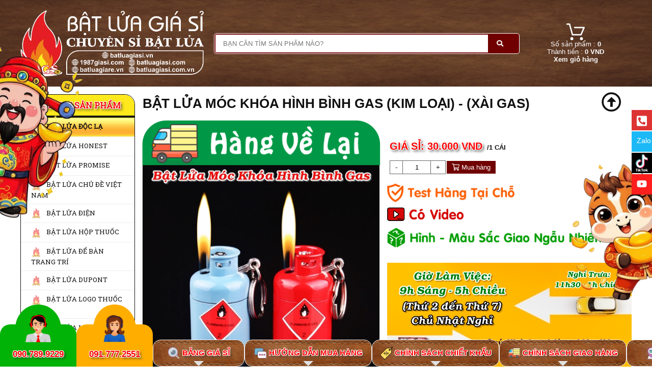

--- FILE ---
content_type: text/html; charset=UTF-8
request_url: https://batluagiasi.vn/bat-lua-moc-khoa-hinh-binh-gas-kim-loai-xai-gas-id72.html
body_size: 17414
content:


  

     <!DOCTYPE html PUBLIC "-//W3C//DTD XHTML 1.0 Strict//EN" "http://www.w3.org/TR/xhtml1/DTD/xhtml1-strict.dtd">
<html xmlns="http://www.w3.org/1999/xhtml" lang="vi-VN">
<head>
<link rel="icon" type="image/png" href="files/mic/favicon.png" />
<!-- Google tag (gtag.js) -->
<script async src="https://www.googletagmanager.com/gtag/js?id=AW-875732718">
</script>
<script>
  window.dataLayer = window.dataLayer || [];
  function gtag(){dataLayer.push(arguments);}
  gtag('js', new Date());

  gtag('config', 'AW-875732718');
</script>
<meta http-equiv="Content-Type" content="text/html; charset=utf-8" />
<base href="/" />

<title>BẬT LỬA MÓC KHÓA HÌNH BÌNH GAS (KIM LOẠI) - (XÀI GAS)</title> 
<meta name="keywords" content="BẬT LỬA MÓC KHÓA HÌNH BÌNH GAS (KIM LOẠI) - (XÀI GAS)" />
<meta name="description" content="BẬT LỬA MÓC KHÓA HÌNH BÌNH GAS (KIM LOẠI) - (XÀI GAS)" />
 
 
 <link rel="canonical" href="https://batluagiasi.vn/bat-lua-moc-khoa-hinh-binh-gas-kim-loai-xai-gas-id72.html" />
<meta property="og:image" content="https://batluagiasi.vn/files/sanpham/72/1/jpg/bat-lua-moc-khoa-hinh-binh-gas-kim-loai-xai-gas.jpg" />

<meta property="og:locale" content="vi_VN" />
<meta property="og:type" content="website" />
<meta property="og:title" content="BẬT LỬA MÓC KHÓA HÌNH BÌNH GAS (KIM LOẠI) - (XÀI GAS)" />
<meta property="og:description" content="BẬT LỬA MÓC KHÓA HÌNH BÌNH GAS (KIM LOẠI) - (XÀI GAS)" />
<meta property="og:url" content="https://batluagiasi.vn/bat-lua-moc-khoa-hinh-binh-gas-kim-loai-xai-gas-id72.html" />
 
  
 

				<link  rel="stylesheet" href="/css.php?id=582045">
			<script   type="text/javascript" src="java/java15.js?v=2"></script>
	    
 <link href="https://fonts.googleapis.com/css?family=Roboto+Slab|" rel="stylesheet"> 

 <style type="text/css"> 
 
 .bocuc_287{display:block;vertical-align:top}.bocuc_287 > div > .header a{}.bocuc_150{display:block;vertical-align:top;z-index:10;position:fixed;right:60px;bottom:500px}.bocuc_150 > div > .header a{}.bocuc_151{display:block;vertical-align:top}.bocuc_151 > div > .header a{}.bocuc_152{display:block;vertical-align:top;background:#fff url(files/assets/bg_baner.png) left top ;background-size:100% 100%;}.bocuc_152 > div > .header a{}.bocuc_152 > .loprong{max-width:1200px;margin:0 auto}.bocuc_152 > .loprong > .padding{padding:20px 0;color:#fff}.bocuc_152 > div > .giua > .padding{padding:20px 0;color:#fff}.bocuc_152> .loprong > .padding a{color:#fff}.bocuc_152> .loprong > div > .giua > .padding{padding:20px 0;color:#fff}.bocuc_152 > .loprong > div > .giua > .padding a{color:#fff}.bocuc_152 > .loprong > .giua > .padding{padding:20px 0;color:#fff}.bocuc_152 > .loprong > .giua > .padding a{color:#fff}.bocuc_153{display:inline-block;width:30%;vertical-align:middle}.bocuc_153 > div > .header a{}.bocuc_153 > .loprong{text-align:center;margin:0 auto}.giohang_box:hover .gio_hang_xem_nhanh{display:block;max-height:700px;overflow:auto}.gio_hang_xem_nhanh{display:none;position:absolute;color:#333;background:#fff;z-index:9999999999999;margin-left:-300px;width:400px;border:1px solid #ccc;box-shadow:0 2px 4px 0 rgba(0,0,0,0.2),0 3px 10px 0 rgba(0,0,0,0.19)}.link_xem_gio_hang span{color:#333}.bocuc_155{display:inline-block;width:15%;vertical-align:middle}.bocuc_155 > div > .header a{}.bocuc_155 > .loprong{text-align:center}.bocuc_156{display:block;vertical-align:top}.bocuc_156 > div > .header a{}.bocuc_156 > .loprong{max-width:1200px;margin:0 auto} .bocuc_157{display:inline-block;width:20%;vertical-align:top}.bocuc_157 > div > .header a{}.bocuc_157 > .loprong > .padding{padding:15px 15px 15px 0}.bocuc_157 > div > .giua > .padding{padding:15px 15px 15px 0}.bocuc_157> .loprong > div > .giua > .padding{padding:15px 15px 15px 0}.bocuc_157 > .loprong > .giua > .padding{padding:15px 15px 15px 0}#menu_158 li,#menu_158 ul{margin:0;list-style:none;padding:0}#menu_158 a{display:block}		.box_wrap_ .padding{padding:0}		 .bocuc_158{display:block;vertical-align:top;font-family:Roboto Slab;font-weight:normal}.bocuc_158 > div > .header{font-weight:bold;font-family:Roboto Slab;background:#FFE81C;color:#111111}.bocuc_158 > div > .header a{color:#111111}#menu_158 a{color:inherit}#menu_158 > ul > li{position:relative}#menu_158 .menu_button{}		#menu_158 > ul > li:hover{background:url(mautv/nenmenungang/29.png)}#menu_158 > ul > .dang_chon{background:url(mautv/nenmenungang/29.png)}#menu_158 > ul > li:hover > a{}		#menu_158 > ul > .dang_chon > a{}		#menu_158 > ul > li > a{padding:8px 20px;}#menu_158 > ul > li > ul{}		#menu_158 > ul > li > ul > a{}		#menu_158 > ul > li > ul > li{}		#menu_158 > ul > li > ul > li > a{padding:10px;; ;white-space:nowrap}		#menu_158 > ul > li > ul > li:hover{} 		#menu_158 > ul > li > ul > li:hover > a{}				#menu_158 > ul > li > ul > li > ul > li{}		#menu_158 > ul > li > ul > li > ul > li > a{padding:10px;}#menu_158 > ul > li > ul > li > ul > li:hover{}		#menu_158 > ul > li > ul > li > ul > li:hover a{}		#menu_158 > ul > .ngoinha_li .ngoinha{font-size:medium;padding:0 5px;vertical-align:middle}#menu_158 > ul > li.ngoinha_li{}		#menu_158 .dang_chon > a{font-weight:bold}				#menu_158 > ul > li > ul > li > ul > li >ul > li{}		#menu_158 > ul > li > ul > li > ul > li >ul > li > a{padding:10px;}#menu_158 > ul > li > ul > li > ul > li >ul > li:hover{}		#menu_158 > ul > li > ul > li > ul > li >ul > li:hover a{}		#menu_158 > ul > li > ul > div > li{}		#menu_158 > ul > li > ul > div > li > a{padding:10px;}#menu_158 > ul > li > ul > div > li:hover{}				#menu_158 > ul > li > ul > div > li > ul > li{}		#menu_158 > ul > li > ul > div > li > ul > li > a{padding:10px;}#menu_158 > ul > li > ul > div > li > ul > li:hover{}		#menu_158 > ul > li > ul > div > li > ul > li:hover a{}				#menu_158 .menu_bang1{position:initial;white-space:inherit }#menu_158 .icon_co_cap_con{}						.bocuc_159{display:inline-block;width:80%;vertical-align:top}.bocuc_159 > div > .header a{} .bocuc_199{display:block;vertical-align:top;font-family:Tahoma,Geneva,sans-serif}.bocuc_199 > div > .header{font-size:20px;font-weight:bold;font-family:Tahoma,Geneva,sans-serif;text-align:left;margin:10px 0 0 0;padding:10px 10px 10px 10px;background:#FFE81C;color:#111111}.bocuc_199 > div > .header a{color:#111111}.bocuc_199 .html201{display:inline-block;margin:-5px 5px 0 0}.bocuc_199 .html209{display:inline-block;margin:-20px 35px -10px 0}.bocuc_199 .html203{display:inline-block;margin:-20px 0 -10px 0}.bocuc_199 .html208{display:inline-block;margin:-15px 0 -10px 0}.bocuc_199 .phantram{}.bocuc_199 .anh{;display:block;vertical-align:top;justify-content:flex-start;; margin:35px 10px 5px 5px;}.bocuc_199 .anh .anh_sanpham_danhsach{}.bocuc_199 .tieude a{color:inherit;font-size:medium;font-weight:bold}.bocuc_199 .gia{font-size:large;font-weight:bold}.bocuc_199 .mota{}.bocuc_199 .sanpham_box ul{padding:0;margin:0;list-style:none}.bocuc_199 .sanpham_box .div_noidung{}.bocuc_199 .sanpham_box li{width:50%;display:inline-block;;vertical-align:top;clear:both;text-align:left}.bocuc_199 li > div{height:100%;position:relative}.bocuc_199 li > div:hover{} .bocuc_199 .donvi{display:inline-block}.bocuc_199 .mota{margin:5px}.bocuc_199 .tieude{margin:5px 0 0 0}.bocuc_199 .gia{display:inline-block;margin:10px 0 0 0}.bocuc_199 .nutmuahang{display:inline-block;margin:-5px 5px 0 0}.bocuc_199 .nutmuahang span{background:#700000;color:#FFF;padding:5px 10px}.bocuc_199 .nuttragop span{background:#111111;color:#111111;padding:5px 10px}.bocuc_199 .giacu{display:inline-block;margin:5px;text-decoration:line-through}.bocuc_199 img{max-width:100%;max-height:100%}.ochua100.dtct,.ochua101.dtct{width:50%;display:inline-block !important}.bocuc_160 .anh[class~=dtct]{margin:69px 15px 0 0}.bocuc_160 .thumb{margin:0 15px 0 0}.bocuc_160 .tieude[class~=dtct]{margin:5px}.bocuc_160 .mota[class~=dtct]{margin:5px}.bocuc_160 .gia[class~=dtct]{display:inline-block;margin:5px}.bocuc_160 .giacu[class~=dtct]{display:inline-block;margin:5px;text-decoration:line-through}.bocuc_160 .giacu2[class~=dtct]{text-decoration:line-through}.bocuc_160 .donvi{display:inline-block}.bocuc_160 .nutmuahang{margin:5px}.bocuc_160 .tab{margin:20px 0 0 0}.bocuc_160 .likefacebook{margin:5px}.bocuc_160 .giacu{display:inline-block;margin:5px}.bocuc_160 .html205{display:inline-block;margin:0 15px -20px 0}.bocuc_160 .html210{margin:0 15px -20px 0}.bocuc_160 .html204{display:inline-block}.bocuc_160 .ochua101{vertical-align:top}.nutmuahang span{background:#700000;color:#FFF;padding:5px 10px}.nuttragop span{background:#111111;color:#FFF;padding:5px 10px;cursor:pointer;display:inline-block}.tieude[class~=dtct]{font-size:small;;font-weight:bold}.gia[class~=dtct]{font-size:medium;;font-weight:bold}.anh_thumb_chitiet_sanpham{height:50px}.bocuc_160{display:block;vertical-align:top}.bocuc_160 > div > .header a{}.bocuc_161{display:block;height:470px;vertical-align:top;background:#F1F0F1 url(files/assets/bg_baner.png) left top ;background-size:100% 100%;}.bocuc_161 > div > .header a{}.bocuc_161 > .loprong{max-width:1200px;margin:0 auto}.bocuc_161 > .loprong > .padding{padding:15px 0}.bocuc_161 > div > .giua > .padding{padding:15px 0}.bocuc_161> .loprong > div > .giua > .padding{padding:15px 0}.bocuc_161 > .loprong > .giua > .padding{padding:15px 0}.bocuc_162{display:inline-block;width:35%;vertical-align:top}.bocuc_162 > div > .header a{} .bocuc_167{display:inline-block;width:65%;vertical-align:top;font-size:12px}.bocuc_167 > div > .header{color:#FFFFFF}.bocuc_167 > div > .header a{color:#FFFFFF}.bocuc_167 > .loprong > .padding{color:#FFFFFF}.bocuc_167 > div > .giua > .padding{color:#FFFFFF}.bocuc_167> .loprong > .padding a{color:#FFFFFF}.bocuc_167> .loprong > div > .giua > .padding{color:#FFFFFF}.bocuc_167 > .loprong > div > .giua > .padding a{color:#FFFFFF}.bocuc_167 > .loprong > .giua > .padding{color:#FFFFFF}.bocuc_167 > .loprong > .giua > .padding a{color:#FFFFFF}.bocuc_167 .baiviet_box .anh{;display:block;vertical-align:;; margin:0 10px 10px 0;float:left;}.bocuc_167 .baiviet_box .anh img{}.bocuc_167 .baiviet_box ul{padding:0;margin:0;list-style:none}.bocuc_167 .baiviet_box li{width:50%;display:inline-block;;vertical-align:top;clear:both;text-align:left;}.bocuc_167 .baiviet_box .tieude a{color:inherit;font-size:small;;font-weight:bold}.bocuc_167 .baiviet_box li > div{}.bocuc_167 .baiviet_box img{max-width:100%;max-height:100%}.bocuc_168{display:block;margin:20px 0;vertical-align:top}.bocuc_168 > div > .header a{}.bocuc_166{display:block;vertical-align:top}.bocuc_166 > div > .header a{}.bocuc_169{display:block;margin:10px 0 0 0;vertical-align:top;z-index:10;position:fixed;left:0;bottom:0}.bocuc_169 > div > .header a{}.bocuc_169 > .loprong{max-width:1200px;margin:0 auto} .bocuc_171{display:inline-block;width:150px;vertical-align:top}.bocuc_171 > div > .header a{}.bocuc_171 > .loprong{text-align:center}.bocuc_171 .chu_1{display:inline-block;;background:#00B306;;color:#FFFFFF;}.bocuc_171 .chu_1:hover{color:#FFFFFF;}.bocuc_171 .chu_2{display:block;;background:#00B306;;color:#111111;; padding:35px 5px 1px 5px;margin:-55px 0 0 0;border-radius:20px 20px 0 0}.bocuc_171 .chu_2:hover{color:#FFFFFF;}.bocuc_171 .html_div{}.bocuc_171 .html_div_padding{margin:;padding:}.bocuc_170{display:inline-block;width:150px;vertical-align:top}.bocuc_170 > div > .header a{}.bocuc_170 > .loprong{text-align:center}.bocuc_170 .chu_1{display:inline-block;;background:#FFAE00;;color:#FFFFFF;}.bocuc_170 .chu_1:hover{color:#FFFFFF;}.bocuc_170 .chu_2{display:block;;background:#FFAE00;;color:#FFFFFF;; padding:35px 5px 1px 5px;margin:-55px 0 0 0;border-radius:20px 20px 0 0}.bocuc_170 .chu_2:hover{color:#FFFFFF;}.bocuc_170 .html_div{}.bocuc_170 .html_div_padding{margin:;padding:}.bocuc_172{display:inline-block;vertical-align:top}.bocuc_172 > div > .header a{} .bocuc_179{display:inline-block;width:1800px;height:53px;vertical-align:top;z-index:10;position:fixed;left:1390px;bottom:0;background:#fff url(files/assets/bg_nav.png) left top ;background-size:auto 100%;;border:1px solid #EEEEEE;border-radius:15px}.bocuc_179 > div > .header a{}.bocuc_173{display:inline-block;width:180px;vertical-align:top;z-index:10;position:fixed;bottom:0;background:#fff url(files/assets/bg_nav.png) left top ;background-size:auto 100%;;border:1px solid #EEEEEE;border-radius:15px}.bocuc_173 > div > .header a{}.bocuc_174{display:inline-block;width:250px;vertical-align:top;z-index:10;position:fixed;left:480px;bottom:0;background:#fff url(files/assets/bg_nav.png) left top ;background-size:auto 100%;;border:1px solid #EEEEEE;border-radius:15px}.bocuc_174 > div > .header a{}.bocuc_175{display:inline-block;width:250px;vertical-align:top;z-index:10;position:fixed;left:730px;bottom:0;background:#fff url(files/assets/bg_nav.png) left top ;background-size:auto 100%;;border:1px solid #EEEEEE;border-radius:15px}.bocuc_175 > div > .header a{}.bocuc_176{display:inline-block;width:250px;vertical-align:top;z-index:10;position:fixed;left:980px;bottom:0;background:#fff url(files/assets/bg_nav.png) left top ;background-size:auto 100%;;border:1px solid #EEEEEE;border-radius:15px}.bocuc_176 > div > .header a{}.bocuc_178{display:inline-block;width:160px;vertical-align:top;z-index:10;position:fixed;left:1230px;bottom:0;background:#fff url(files/assets/bg_nav.png) left top ;background-size:auto 100%;;border:1px solid #EEEEEE;border-radius:15px}.bocuc_178 > div > .header a{}.bocuc_307{display:inline-block;width:22%;height:20%;vertical-align:top;z-index:10;position:fixed;left:-120px;bottom:500px}.bocuc_307 > div > .header a{}.bocuc_306{display:inline-block;width:22%;height:20%;vertical-align:top;z-index:10;position:fixed;right:-110px;bottom:280px}.bocuc_306 > div > .header a{}
</style>
<style>h2.tieude{line-height:1.1;}
.nuttiktok .nut{padding:0 !important;}</style>     
<style type="text/css">

/* style Tab Sản phẩm */
#tabContaier{
        clear:both;

}


#tabContaier ul{
        overflow:hidden;
        height:35px;
        position:absolute;
        z-index:100;
        margin:0px;
        padding:0px;
        border-bottom: 2px solid black !important;
}
    
#tabContaier li{
        float:left;
        list-style:none;
        margin:0px;
        color:#000000;

}

#tabContaier li a{
        border-radius:4px;
        border-right:1px solid #fcfcfcfc;
        color:#333;
        cursor:pointer;
        display:block;
        height:35px;
        font-size:14px; /*cỡ chữ của nội dung trong tab*/
        line-height:35px;
        padding:0 10px;
        text-decoration:none;

}
    
#tabContaier li a:hover{
        color: #000000; /*màu text của thư mục trong tab khi rê chuột*/
        background:#F8CA00; /*màu nền của thư mục trong tab khi rê chuột*/
}
    
#tabContaier li .backgroundtab{
        background:#000000;
        color: #000000; /*màu text của tab*/
        font-weight:normal;
        font-family:'Roboto Slab', serif, 'Bree Serif' !important;
        text-transform:uppercase;
        font-size:12px; /*cỡ chữ của tab*/
    }
    
#tabContaier li a.active{
        background:#F8CA00;
        border-left:3px solid #000000;
        border-right:3px solid #000000;
        height:37px;
        font-family:'Roboto Slab', serif, 'Bree Serif' !important;
        text-transform:uppercase;
        font-size:12px; /*cỡ chữ của tab*/
    
}
    
.tabDetails{
        padding:45px 0 0 0px;
        font-size:16px; /*cỡ chữ của nội dung trong tab*/
        line-height: 1.5;
}

</style>

    
 
   
</head>
<body class="pc nhomtrang4 ">

    

<div id="khung_chinh">
<div><div   class="bocuc  bocuc_287 "><div class="loprong"><div class="padding "></div></div></div><div   class="bocuc  bocuc_150 "><div class="loprong"><div class="padding "><i class="scrollup far fa-arrow-alt-circle-up   fa-3x" style="display:inline;"></i></div></div></div><div   class="bocuc  bocuc_151 "><div class="loprong"><div class="padding ">
 <div id="congcubayphai">

	<a class="nutphone" href="tel:0917772551"><span class="mota">Gọi 0917772551</span><span class="nut">
<svg aria-hidden="true" focusable="false" data-prefix="fas" data-icon="phone-square-alt" class="svg-inline--fa fa-phone-square-alt fa-w-14" role="img" xmlns="http://www.w3.org/2000/svg" viewBox="0 0 448 512"><path fill="currentColor" d="M400 32H48A48 48 0 0 0 0 80v352a48 48 0 0 0 48 48h352a48 48 0 0 0 48-48V80a48 48 0 0 0-48-48zm-16.39 307.37l-15 65A15 15 0 0 1 354 416C194 416 64 286.29 64 126a15.7 15.7 0 0 1 11.63-14.61l65-15A18.23 18.23 0 0 1 144 96a16.27 16.27 0 0 1 13.79 9.09l30 70A17.9 17.9 0 0 1 189 181a17 17 0 0 1-5.5 11.61l-37.89 31a231.91 231.91 0 0 0 110.78 110.78l31-37.89A17 17 0 0 1 299 291a17.85 17.85 0 0 1 5.91 1.21l70 30A16.25 16.25 0 0 1 384 336a17.41 17.41 0 0 1-.39 3.37z"></path></svg></span></a>

<a class="nutzalo" href="https://zalo.me/0917772551" target="_blank"><span class="mota">Zalo 0917772551</span><span class="nut">Zalo</span></a>

<a class="nuttiktok" href="https://www.tiktok.com/@batluagiasi" target="_blank"><span class="mota">Tiktok batluagiasi</span><span class="nut"><svg viewBox="0 0 250 250" xmlns="http://www.w3.org/2000/svg"><g clip-rule="evenodd" fill-rule="evenodd"><path d="M25 0h200c13.808 0 25 11.192 25 25v200c0 13.808-11.192 25-25 25H25c-13.808 0-25-11.192-25-25V25C0 11.192 11.192 0 25 0z" fill="#010101"/><path d="M156.98 230c7.607 0 13.774-6.117 13.774-13.662s-6.167-13.663-13.774-13.663h-2.075c7.607 0 13.774 6.118 13.774 13.663S162.512 230 154.905 230z" fill="#ee1d51"/><path d="M154.717 202.675h-2.075c-7.607 0-13.775 6.118-13.775 13.663S145.035 230 152.642 230h2.075c-7.608 0-13.775-6.117-13.775-13.662s6.167-13.663 13.775-13.663z" fill="#66c8cf"/><ellipse cx="154.811" cy="216.338" fill="#010101" rx="6.699" ry="6.643"/><path d="M50 196.5v6.925h8.112v26.388h8.115v-26.201h6.603l2.264-7.112zm66.415 0v6.925h8.112v26.388h8.115v-26.201h6.603l2.264-7.112zm-39.81 3.93c0-2.17 1.771-3.93 3.959-3.93 2.19 0 3.963 1.76 3.963 3.93s-1.772 3.93-3.963 3.93c-2.188-.001-3.959-1.76-3.959-3.93zm0 6.738h7.922v22.645h-7.922zM87.924 196.5v33.313h7.925v-8.608l2.453-2.248L106.037 230h8.49l-11.133-16.095 10-9.733h-9.622l-7.923 7.86V196.5zm85.47 0v33.313h7.926v-8.608l2.452-2.248L191.509 230H200l-11.133-16.095 10-9.733h-9.622l-7.925 7.86V196.5z" fill="#fff"/><path d="M161.167 81.186c10.944 7.819 24.352 12.42 38.832 12.42V65.755a39.26 39.26 0 0 1-8.155-.853v21.923c-14.479 0-27.885-4.601-38.832-12.42v56.835c0 28.432-23.06 51.479-51.505 51.479-10.613 0-20.478-3.207-28.673-8.707C82.187 183.57 95.23 189.5 109.66 189.5c28.447 0 51.508-23.047 51.508-51.48V81.186zm10.06-28.098c-5.593-6.107-9.265-14-10.06-22.726V26.78h-7.728c1.945 11.09 8.58 20.565 17.788 26.308zm-80.402 99.107a23.445 23.445 0 0 1-4.806-14.256c0-13.004 10.548-23.547 23.561-23.547a23.6 23.6 0 0 1 7.147 1.103V87.022a51.97 51.97 0 0 0-8.152-.469v22.162a23.619 23.619 0 0 0-7.15-1.103c-13.013 0-23.56 10.543-23.56 23.548 0 9.195 5.272 17.157 12.96 21.035z" fill="#ee1d52"/><path d="M153.012 74.405c10.947 7.819 24.353 12.42 38.832 12.42V64.902c-8.082-1.72-15.237-5.942-20.617-11.814-9.208-5.743-15.843-15.218-17.788-26.308H133.14v111.239c-.046 12.968-10.576 23.468-23.561 23.468-7.652 0-14.45-3.645-18.755-9.292-7.688-3.878-12.96-11.84-12.96-21.035 0-13.005 10.547-23.548 23.56-23.548 2.493 0 4.896.388 7.15 1.103V86.553c-27.945.577-50.42 23.399-50.42 51.467 0 14.011 5.597 26.713 14.68 35.993 8.195 5.5 18.06 8.707 28.673 8.707 28.445 0 51.505-23.048 51.505-51.479z" fill="#fff"/><path d="M191.844 64.902v-5.928a38.84 38.84 0 0 1-20.617-5.887 38.948 38.948 0 0 0 20.617 11.815zM153.439 26.78a39.524 39.524 0 0 1-.427-3.198V20h-28.028v111.24c-.045 12.967-10.574 23.467-23.56 23.467-3.813 0-7.412-.904-10.6-2.512 4.305 5.647 11.103 9.292 18.755 9.292 12.984 0 23.515-10.5 23.561-23.468V26.78zm-44.864 59.773v-6.311a51.97 51.97 0 0 0-7.067-.479C73.06 79.763 50 102.811 50 131.24c0 17.824 9.063 33.532 22.835 42.772-9.083-9.28-14.68-21.982-14.68-35.993 0-28.067 22.474-50.889 50.42-51.466z" fill="#69c9d0"/><path d="M154.904 230c7.607 0 13.775-6.117 13.775-13.662s-6.168-13.663-13.775-13.663h-.188c-7.607 0-13.774 6.118-13.774 13.663S147.109 230 154.716 230zm-6.792-13.662c0-3.67 3-6.643 6.7-6.643 3.697 0 6.697 2.973 6.697 6.643s-3 6.645-6.697 6.645c-3.7-.001-6.7-2.975-6.7-6.645z" fill="#fff"/></g></svg></span></a>

<a class="nutyoutube " target="_blank" href="https://www.youtube.com/@batluagiasi"><span class="mota">Kênh Youtube</span><span class="nut">
<svg aria-hidden="true" focusable="false" data-prefix="fab" data-icon="youtube" class="svg-inline--fa fa-youtube fa-w-18" role="img" xmlns="http://www.w3.org/2000/svg" viewBox="0 0 576 512"><path fill="currentColor" d="M549.655 124.083c-6.281-23.65-24.787-42.276-48.284-48.597C458.781 64 288 64 288 64S117.22 64 74.629 75.486c-23.497 6.322-42.003 24.947-48.284 48.597-11.412 42.867-11.412 132.305-11.412 132.305s0 89.438 11.412 132.305c6.281 23.65 24.787 41.5 48.284 47.821C117.22 448 288 448 288 448s170.78 0 213.371-11.486c23.497-6.321 42.003-24.171 48.284-47.821 11.412-42.867 11.412-132.305 11.412-132.305s0-89.438-11.412-132.305zm-317.51 213.508V175.185l142.739 81.205-142.739 81.201z"></path></svg></span></a>

  
</div>
<style>
#congcubayphai {position:fixed;right:0; top:30%;z-index:9999;color:#fff;text-align:right}
#congcubayphai >a{margin-bottom:2px; display:flex; justify-content: end;}
#congcubayphai >a:hover .mota{ display: inline-block;}
#congcubayphai .mota{ display: none;margin-right:2px;height:40px;padding:10px; box-sizing:border-box;font-size:20px;}
#congcubayphai .nutphone span{background:#dd3333;}
#congcubayphai .nutfacebook span{background:#1e73be;}
#congcubayphai .nutzalo span{background:#1db9f7;}
#congcubayphai .nutzalo .nut{ font-size:14px;}
#congcubayphai .nutsky span{background:#1db9f7;}
#congcubayphai .nutemail span{background:orange;}

#congcubayphai .nutyoutube span{background:#ff1e1e;}

#congcubayphai .nuttiktok span{background:black;}

#congcubayphai a .nut {height:40px;padding:10px; width:40px;font-size:20px;display:inline-block;box-sizing:border-box;text-align:center}

#congcubayphai i{}
</style>
 </div></div></div><div   class="bocuc  bocuc_152 "><div class="loprong"><div class="padding "><div  class="bocuc  bocuc_153  " ><div class="loprong"><div class="padding "><span><a  href="/"><img  class="lazy  anh_1 "     data-src="files/assets/logo_blgs.webp"   alt="logo_blgs." /></a></span></div></div></div><div  class="bocuc  bocuc_154  " ><div class="loprong"><div class="padding "><div id="form_timkiem_154">    
<div class="otimkiem"><input onkeyup="submit_form2('ketquatimnhanh154','','modules/gianhang_timkiem/timkiemnhanh_xml.php?b=154','form_timkiem_154');"  id="otimkiem_154" class="otimkiem_text" placeholder="BẠN CẦN TÌM SẢN PHẨM NÀO?"  onkeydown="if(event.keyCode==13)submit_form2('','','modules/gianhang_timkiem/timkiem2017_xml.php?b=154','form_timkiem_154');" /><i onclick="submit_form2('','','modules/gianhang_timkiem/timkiem2017_xml.php?b=154','form_timkiem_154');" class="fa fa-search" aria-hidden="true"></i>
<div id="ketquatimnhanh154" class="ketquatimnhanh"></div></div>
<style>.bocuc_154{display:inline-block;width:50%;margin:20px;vertical-align:middle;background:#700000;border:1px solid #fff;border-radius:5px;}

.bocuc_154 > div >  .header a{ }
.bocuc_154 > .loprong > .padding{padding:2px;}
.bocuc_154 > div > .giua  > .padding{padding:2px;}
.bocuc_154> .loprong  > div > .giua > .padding{padding:2px;}
.bocuc_154 > .loprong > .giua > .padding{padding:2px;}

 </style>
</div></div></div></div><div  class="bocuc  bocuc_155  " ><div class="loprong"><div class="padding ">    <div class="giohang_box">
<div class="anh"><img src="userfiles/img/606063/iconcart.png" /></div><div class="sosanpham"><a rel="nofollow" href="giohang.html"><span>Số sản phẩm : </span><strong>0</strong></a></div><div class="thanhtien"><a rel="nofollow" href="giohang.html"><span>Thành tiền : </span><strong>0 VND</strong></a></div><div class="xemgiohang"><a rel="nofollow" href="giohang.html"><b>Xem giỏ hàng</b></a></div>
</div>
</div></div></div></div></div></div><div   class="bocuc  bocuc_156 "><div class="loprong"><div class="padding "><div  class="bocuc  bocuc_157  " ><div class="loprong"><div class="padding "><div  class="bocuc  bocuc_158  " ><div class="loprong"><div class="header"><span class="header_text">Danh mục sản phẩm</span></div><div class="padding ">
		<div class="menu_div" id="menu_158">
	
		
		
		
		<ul class="ul1"> <li class="li1 dang_chon  menu_29"><a    href="bat-lua-doc-la-d29.html"><span class="icon_menu" ><img src="files/sanpham_danhmuc/29.png"   /></span><span class="ten_menu_29">BẬT LỬA ĐỘC LẠ</span></a>
		</li><li class="li2 menu_31"><a    href="bat-lua-honest-d31.html"><span class="icon_menu" ><img src="files/sanpham_danhmuc/31.png"   /></span><span class="ten_menu_31">BẬT LỬA HONEST</span></a>
		</li><li class="li3 menu_45"><a    href="bat-lua-promise-d45.html"><span class="icon_menu" ><img src="files/sanpham_danhmuc/45.png"   /></span><span class="ten_menu_45">BẬT LỬA PROMISE</span></a>
		</li><li class="li4 menu_42"><a    href="bat-lua-chu-de-viet-nam-d42.html"><span class="icon_menu" ><img src="files/sanpham_danhmuc/42.png"   /></span><span class="ten_menu_42">BẬT LỬA CHỦ ĐỀ VIỆT NAM</span></a>
		</li><li class="li5 menu_11"><a    href="bat-lua-dien-d11.html"><span class="icon_menu" ><img src="files/sanpham_danhmuc/11.png"   /></span><span class="ten_menu_11">BẬT LỬA ĐIỆN</span></a>
		</li><li class="li6 menu_20"><a    href="bat-lua-hop-thuoc-d20.html"><span class="icon_menu" ><img src="files/sanpham_danhmuc/20.png"   /></span><span class="ten_menu_20">BẬT LỬA HỘP THUỐC</span></a>
		</li><li class="li7 menu_48"><a    href="bat-lua-de-ban-trang-tri-d48.html"><span class="icon_menu" ><img src="files/sanpham_danhmuc/48.png"   /></span><span class="ten_menu_48">BẬT LỬA ĐỂ BÀN TRANG TRÍ</span></a>
		</li><li class="li8 menu_24"><a    href="bat-lua-dupont-d24.html"><span class="icon_menu" ><img src="files/sanpham_danhmuc/24.png"   /></span><span class="ten_menu_24">BẬT LỬA DUPONT</span></a>
		</li><li class="li9 menu_38"><a    href="bat-lua-logo-thuoc-la-d38.html"><span class="icon_menu" ><img src="files/sanpham_danhmuc/38.png"   /></span><span class="ten_menu_38">BẬT LỬA LOGO THUỐC LÁ</span></a>
		</li><li class="li10 menu_34"><a    href="bat-lua-logo-bia-d34.html"><span class="icon_menu" ><img src="files/sanpham_danhmuc/34.png"   /></span><span class="ten_menu_34">BẬT LỬA LOGO BIA</span></a>
		</li><li class="li11 menu_43"><a    href="bat-lua-chu-de-nuoc-my-d43.html"><span class="icon_menu" ><img src="files/sanpham_danhmuc/43.png"   /></span><span class="ten_menu_43">BẬT LỬA CHỦ ĐỀ NƯỚC MỸ</span></a>
		</li><li class="li12 menu_40"><a    href="bat-lua-chu-thu-phap-d40.html"><span class="icon_menu" ><img src="files/sanpham_danhmuc/40.png"   /></span><span class="ten_menu_40">BẬT LỬA CHỮ THƯ PHÁP</span></a>
		</li><li class="li13 menu_28"><a    href="bat-lua-ma-choi-lua-bay-d28.html"><span class="icon_menu" ><img src="files/sanpham_danhmuc/28.png"   /></span><span class="ten_menu_28">BẬT LỬA MA CHƠI LỬA BAY</span></a>
		</li><li class="li14 menu_44"><a    href="bat-lua-aomai-d44.html"><span class="icon_menu" ><img src="files/sanpham_danhmuc/44.png"   /></span><span class="ten_menu_44">BẬT LỬA AOMAI</span></a>
		</li><li class="li15 menu_41"><a    href="bat-lua-sung-hop-thuoc-d41.html"><span class="icon_menu" ><img src="files/sanpham_danhmuc/41.png"   /></span><span class="ten_menu_41">BẬT LỬA SÚNG HỘP THUỐC</span></a>
		</li><li class="li16 menu_37"><a    href="bat-lua-hinh-la-bai-d37.html"><span class="icon_menu" ><img src="files/sanpham_danhmuc/37.png"   /></span><span class="ten_menu_37">BẬT LỬA HÌNH LÁ BÀI</span></a>
		</li><li class="li17 menu_35"><a    href="bat-lua-moc-khoa-d35.html"><span class="icon_menu" ><img src="files/sanpham_danhmuc/35.png"   /></span><span class="ten_menu_35">BẬT LỬA MÓC KHÓA</span></a>
		</li><li class="li18 menu_39"><a    href="bat-lua-da-quang-d39.html"><span class="icon_menu" ><img src="files/sanpham_danhmuc/39.png"   /></span><span class="ten_menu_39">BẬT LỬA DẠ QUANG</span></a>
		</li><li class="li19 menu_12"><a    href="bat-lua-lo-thien-d12.html"><span class="icon_menu" ><img src="files/sanpham_danhmuc/12.png"   /></span><span class="ten_menu_12">BẬT LỬA LỘ THIÊN</span></a>
		</li><li class="li20 menu_22"><a    href="bat-lua-zippo-my-d22.html"><span class="icon_menu" ><img src="files/sanpham_danhmuc/22.png"   /></span><span class="ten_menu_22">BẬT LỬA ZIPPO MỸ</span></a>
		</li><li class="li21 menu_4"><a    href="bat-lua-zippo-d4.html"><span class="icon_menu" ><img src="files/sanpham_danhmuc/4.png"   /></span><span class="ten_menu_4">BẬT LỬA ZIPPO</span></a>
		</li><li class="li22 menu_26"><a    href="bat-lua-zorro-d26.html"><span class="icon_menu" ><img src="files/sanpham_danhmuc/26.png"   /></span><span class="ten_menu_26">BẬT LỬA ZORRO</span></a>
		</li><li class="li23 menu_27"><a    href="bat-lua-chief-d27.html"><span class="icon_menu" ><img src="files/sanpham_danhmuc/27.png"   /></span><span class="ten_menu_27">BẬT LỬA CHIEF</span></a>
		</li><li class="li24 menu_36"><a    href="bat-lua-supreme-d36.html"><span class="icon_menu" ><img src="files/sanpham_danhmuc/36.png"   /></span><span class="ten_menu_36">BẬT LỬA SUPREME</span></a>
		</li><li class="li25 menu_30"><a    href="bat-lua-iphone-d30.html"><span class="icon_menu" ><img src="files/sanpham_danhmuc/30.png"   /></span><span class="ten_menu_30">BẬT LỬA IPHONE</span></a>
		</li><li class="li26 menu_33"><a    href="bat-lua-focus-d33.html"><span class="icon_menu" ><img src="files/sanpham_danhmuc/33.png"   /></span><span class="ten_menu_33">BẬT LỬA FOCUS</span></a>
		</li><li class="li27 menu_25"><a    href="bat-lua-jobon-d25.html"><span class="icon_menu" ><img src="files/sanpham_danhmuc/25.png"   /></span><span class="ten_menu_25">BẬT LỬA JOBON</span></a>
		</li><li class="li28 menu_23"><a    href="bat-lua-dolphin-d23.html"><span class="icon_menu" ><img src="files/sanpham_danhmuc/23.png"   /></span><span class="ten_menu_23">BẬT LỬA DOLPHIN</span></a>
		</li><li class="li29 menu_13"><a    href="bat-lua-dao-bam-d13.html"><span class="icon_menu" ><img src="files/sanpham_danhmuc/13.png"   /></span><span class="ten_menu_13">BẬT LỬA DAO BẤM</span></a>
		</li><li class="li30 menu_8"><a    href="bat-lua-sung-dan-d8.html"><span class="icon_menu" ><img src="files/sanpham_danhmuc/8.png"   /></span><span class="ten_menu_8">BẬT LỬA SÚNG -  ĐẠN</span></a>
		</li><li class="li31 menu_1"><a    href="bat-lua-luu-dan-d1.html"><span class="icon_menu" ><img src="files/sanpham_danhmuc/1.png"   /></span><span class="ten_menu_1">BẬT LỬA LỰU ĐẠN</span></a>
		</li><li class="li32 menu_21"><a    href="bat-lua-dong-ho-d21.html"><span class="icon_menu" ><img src="files/sanpham_danhmuc/21.png"   /></span><span class="ten_menu_21">BẬT LỬA ĐỒNG HỒ</span></a>
		</li><li class="li33 menu_9"><a    href="bat-lua-sexy-d9.html"><span class="icon_menu" ><img src="files/sanpham_danhmuc/9.png"   /></span><span class="ten_menu_9">BẬT LỬA SEXY</span></a>
		</li><li class="li34 menu_3"><a    href="bat-lua-xe-d3.html"><span class="icon_menu" ><img src="files/sanpham_danhmuc/3.png"   /></span><span class="ten_menu_3">BẬT LỬA XE</span></a>
		</li><li class="li35 menu_19"><a    href="bat-lua-hinh-phat-d19.html"><span class="icon_menu" ><img src="files/sanpham_danhmuc/19.png"   /></span><span class="ten_menu_19">BẬT LỬA HÌNH PHẬT</span></a>
		</li><li class="li36 menu_6"><a    href="bat-lua-con-vat-d6.html"><span class="icon_menu" ><img src="files/sanpham_danhmuc/6.png"   /></span><span class="ten_menu_6">BẬT LỬA CON VẬT</span></a>
		</li><li class="li37 menu_7"><a    href="bat-lua-dao-kiem-d7.html"><span class="icon_menu" ><img src="files/sanpham_danhmuc/7.png"   /></span><span class="ten_menu_7">BẬT LỬA ĐAO, KIẾM</span></a>
		</li><li class="li38 menu_18"><a    href="bat-lua-gas-da-d18.html"><span class="icon_menu" ><img src="files/sanpham_danhmuc/18.png"   /></span><span class="ten_menu_18">BẬT LỬA GAS ĐÁ</span></a>
		</li><li class="li39 menu_17"><a    href="bat-lua-xang-da-d17.html"><span class="icon_menu" ><img src="files/sanpham_danhmuc/17.png"   /></span><span class="ten_menu_17">BẬT LỬA XĂNG ĐÁ</span></a>
		</li><li class="li40 menu_2"><a    href="bat-lua-diem-xang-d2.html"><span class="icon_menu" ><img src="files/sanpham_danhmuc/2.png"   /></span><span class="ten_menu_2">BẬT LỬA DIÊM XĂNG</span></a>
		</li><li class="li41 menu_5"><a    href="bat-lua-mau-khac-d5.html"><span class="icon_menu" ><img src="files/sanpham_danhmuc/5.png"   /></span><span class="ten_menu_5">BẬT LỬA MẪU KHÁC</span></a>
		</li><li class="li42 menu_16"><a    href="bat-lua-kho-khe-d16.html"><span class="icon_menu" ><img src="files/sanpham_danhmuc/16.png"   /></span><span class="ten_menu_16">BẬT LỬA KHÒ, KHÈ</span></a>
		</li><li class="li43 menu_15"><a    href="bat-lua-da-nang-d15.html"><span class="icon_menu" ><img src="files/sanpham_danhmuc/15.png"   /></span><span class="ten_menu_15">BẬT LỬA ĐA NĂNG</span></a>
		</li><li class="li44 menu_46"><a    href="bat-lua-hinh-may-man-d46.html"><span class="icon_menu" ><img src="files/sanpham_danhmuc/46.png"   /></span><span class="ten_menu_46">BẬT LỬA HÌNH MAY MẮN</span></a>
		</li><li class="li45 menu_14"><a    href="bat-lua-co-hop-qua-d14.html"><span class="icon_menu" ><img src="files/sanpham_danhmuc/14.png"   /></span><span class="ten_menu_14">BẬT LỬA CÓ HỘP QUÀ</span></a>
		</li><li class="li46 menu_10"><a    href="xang-gas-tim-da-d10.html"><span class="icon_menu" ><img src="files/sanpham_danhmuc/10.png"   /></span><span class="ten_menu_10">XĂNG, GAS - TIM, ĐÁ</span></a>
		</li>
		</ul>
		</div>
		
		
					<style>
					 #menu_158 > ul > li > ul,#menu_158 > ul > li > ul > li > ul{display:none}
					 #menu_158 > ul > li > ul > li > a {		 white-space: inherit;}	
					</style>

					<script>

					$( document ).ready( function( ) {
					$( '#menu_158 li' ).each( function() {

						if( $( this ).children( 'ul' ).length > 0 ) {
							$( this ).addClass( 'parent' );     
						}
					});

					$( '#menu_158 li.parent > a' ).click( function( ) {
					$( this ).parent().toggleClass( 'active' );
					$( this ).parent().children( 'ul' ).slideToggle( 'fast' );
								return false;
					});
					
					
			
				$( '#menu_158 .dang_chon' ).parent().css('display','block');
				$( '#menu_158 .dang_chon' ).parent().parent().parent('ul').css('display','block');
				
 				
				});
				</script>
				</div></div></div></div></div></div><div  class="bocuc  bocuc_159  " ><div class="loprong"><div class="padding "><div  class="bocuc  mauchitietsanpham_1 bocuc_160  " ><div class="loprong"><h1 class="header"><span class="header_text">BẬT LỬA MÓC KHÓA HÌNH BÌNH GAS (KIM LOẠI) - (XÀI GAS)</span></h1><div class="padding ">    <div  class="ochua100 dtct "><div class="anh dtct "><img   id="anh_chitiet_sanpham"  src="files/sanpham/72/1/jpg/bat-lua-moc-khoa-hinh-binh-gas-kim-loai-xai-gas.jpg"  alt="BẬT LỬA MÓC KHÓA HÌNH BÌNH GAS (KIM LOẠI) - (XÀI GAS)"  title="BẬT LỬA MÓC KHÓA HÌNH BÌNH GAS (KIM LOẠI) - (XÀI GAS)"  /><a href="/giohang.html"  class="bieutuongdamuachitiet bieutuongdamua bieutuongdamua72" ><i   class="fal fa-2x fa-shopping-bag"></i><span></span></a></div>
	<link rel="stylesheet" href="java/prettyPhoto_compressed_3.1.6/css/prettyPhoto.css" type="text/css" media="screen" charset="utf-8" />
	<script src="java/prettyPhoto_compressed_3.1.6/js/jquery.prettyPhoto.js" type="text/javascript" charset="utf-8"></script>
		<script type="text/javascript" charset="utf-8">
	  $(document).ready(function(){
		$("a[rel^='prettyPhoto']").prettyPhoto();
	  });
	</script>
		</div><div  class="ochua101 dtct "><p class="likefacebook    dtct">
	<iframe width="150" src="//www.facebook.com/plugins/like.php?href=http%3A%2F%2Fbatluagiasi.vn%2Fbat-lua-moc-khoa-hinh-binh-gas-kim-loai-xai-gas-id72.html&amp;width&amp;layout=button_count&amp;action=like&amp;show_faces=true&amp;share=true&amp;height=21&amp;locale=en_US" scrolling="no" frameborder="0" style="border:none; overflow:hidden; height:20px;" allowTransparency="true"></iframe>
</p><p class="gia dtct " id="giachitiet"><span class="nhan">GIÁ SỈ:</span> <span class="giatri">30.000<span> VND</span></span><input type="hidden" id="price_raw" value="30.000" /></p> <p class="donvi   dtct"> <span class="giatri">/1 CÁI</span></p><div class="nutmuahang dtct  "><div class="osoluong"><label class="muahanggiam" onclick="document.getElementById('soluongdathang').value=parseInt(document.getElementById('soluongdathang').value)-1">-</label><input class="bk-product-qty" id="soluongdathang" placeholder="Số lượng" type="text" value="1"><label class="muahangtang" onclick="document.getElementById('soluongdathang').value=parseInt(document.getElementById('soluongdathang').value)+1">+</label></div><label class="nut_dat" id="nut_dat_sanpham_72" onclick="dathang(72)" ><span><i class="far fa-shopping-cart" aria-hidden="true"></i> Mua hàng</span></label></div><div class="html205 dtct"><p><span style="font-size: 11pt;"><strong><span style="color: #ff0000;"><img src="/files/assets/test_hang_tai_cho.png" alt="testhang" width="250" height="90" /></span></strong></span></p></div><div class="html210 dtct"><p><span style="font-size: 11pt;"><strong><span style="color: #ff0000;"><img src="/files/assets/co_video.png" alt="video" width="150" height="90" /></span></strong></span></p></div><div class="html204 dtct"><p><span style="font-size: 11pt;"><strong><span style="color: #ff0000;"><img src="/files/assets/ngau_nhien.png" alt="ngaunhien" width="420" height="90" /></span></strong></span></p></div><div class="html200 dtct"><p style="text-align: center;"><img style="float: none;" src="files/assets/glv.jpg" alt="gio_lam_viec" /></p>
<p style="text-align: center;"><span style="color: #ffffff; font-size: 0.1pt;">bật lửa , bat lua , batlua ,&nbsp;bật lửa độc lạ , batluadocla , bat lua doc la ,&nbsp;bật lửa mini , bat lua mini , batluamini ,&nbsp;bật lửa qu&agrave; tặng , bat lua qua tang , batluaquatang ,&nbsp;bật lửa zippo, bat lua zippo ,&nbsp;mua bật lửa online , mua bat lua online , batluagiasi.com , batluagiare.vn , batluagiare , bật lửa gi&aacute; rẻ , bat lua gia re , batluagiare , batluagiasi , bat lua gia si , giasi , gi&aacute; sỉ , gia si , chuy&ecirc;n sỉ , chuyen si , chuyensi , gi&aacute; rẻ , gia re , giare , gi&aacute; bu&ocirc;n , gia buon , giabuon , zippo , hột quẹt , hot quet , hotquet , di&ecirc;m xăng , diem xang , diemxang, s&uacute;ng, sung, s&uacute;ng đại b&aacute;c, sungdaibac, sung dai bac, s&uacute;ng rulo, sungrulo , sung rulo , sexy , bật lửa c&ocirc; g&aacute;i , bat lua co gai , batluacogai , zippo , zippo mỹ , zorro , chief , dolphin , aomai , tiger , jobon , dupont , honest , gas đ&aacute;, xăng đ&aacute; , di&ecirc;m xăng , xăng , gas , tim , đ&aacute; lửa bật lửa , bật lửa dupont , bật lửa điện , bật lửa độc , bật lửa kh&ograve; , bat lua dep , bat lua dien , bật lửa dupont ch&iacute;nh h&atilde;ng , bật, lửa sạc điện , bat lua kho , bat lua doc , the gioi bat lua, bật lửa dupont xịn, bật lửa đẹp, bat lua, dupont, hộp quẹt dupont, bật lửa kh&ograve; đẹp , bật lửa điện tử , bật lửa cổ , bật lửa cartier , gi&aacute; bật lửa dupont, shop bật lửa, bat lua sac dien, bật lửa usb, bật lửa xăng đ&aacute;, mua bật lửa, hop quet dupont chinh hang, gi&aacute; bật lửa dupont xịn, b&aacute;n bật lửa dupont, bật lửa st dupont, đồng hồ bật lửa, bat lua usb, bat lua dien tu, b&aacute;n bật lửa, bat lua co, bật lửa điện usb, bật lửa xăng, bật lửa dupont fake, b&aacute;n bật lửa dupont cũ, bat lua dupont chinh hang, shop bat lua, bật lửa kh&ograve; gi&aacute; rẻ, b&aacute;n quẹt dupont, hot quet khe, dong ho bat lua, mua bat lua, quet dupont, hot quet, b&aacute;n bật lửa dupont xịn, hộp quẹt, bat lua co xua, bật lửa sạc usb, bật lửa bic, bật lửa jobon, bật lửa st dupont ch&iacute;nh h&atilde;ng, bật lửa độc tphcm, mua bat lua dien, bat lua dien sac usb, bật lửa gi&aacute; rẻ, bật lửa xịn, hop quet, bật lửa gas, bật lữa, hot quet dupont, hop quet dien tu, quẹt lửa, b&aacute;n bật lửa kh&ograve;, bật lửa dunhill, ban bat lua, bắt lửa, bật lửa ga,, dupont bật lửa, bật lửa đẹp gi&aacute; rẻ, c&aacute;c loại bật lửa, bật lửa độc v&agrave; lạ, bat lua st dupont, b&aacute;n bật lửa điện, pho bat lua, bật lửa điện gi&aacute; ra, hộp quẹt điện, hột quẹt kh&ograve;, hộp quẹt kh&ograve;, b&aacute;n hộp quẹt dupont, bat lua bang dien, bật lửa cảm ứng, bật lửa sạc điện gi&aacute; rẻ, hop quet dep, hot quet doc, sung bat lua, bật lửa gas đẹp, hột quẹt, quẹt kh&ograve;, bật lửa dupont gi&aacute; rẻ, bật lửa điện sạc cổng usb, bật lửa độc gi&aacute; rẻ, bật lửa điện tphcm, hộp quẹt độc, bat lua dunhill, bật lửa zorro, bật lửa rẻ, bat lua re, batluare 0917772551, 091.777.2551, 0907899229, 090.789.9229, bật lửa rẻ, bat lua re,&nbsp; batluare ,&nbsp;Bật Lửa Hộp Thuốc Gi&aacute; Sỉ Chất Lượng TP HCM ,&nbsp;Bật Lửa 2 Ngọn Chất Lượng Gi&aacute; Sỉ TP HCM ,&nbsp;Bật Lửa Kh&ograve; L&agrave; G&igrave;? Nguy&ecirc;n L&yacute; Hoạt Động Của Bật Lửa Kh&ograve;? ,&nbsp;TOP 10 Bật Lửa Độc Lạ Gi&aacute; Rẻ Tại TP. HCM ,&nbsp;Bật Lửa Gi&aacute; Rẻ: Gợi &Yacute; Những Mẫu Bật Lửa L&agrave;m Qu&agrave; Tặng Tết Gi&aacute;p Th&igrave;n ,&nbsp;Bật Lửa Gi&aacute; Sỉ TP HCM Rẻ Đẹp Uy T&iacute;n ,&nbsp;Bật Lửa Honest Gi&aacute; Sỉ S&agrave;i G&ograve;n Uy T&iacute;n Chất Lượng ,&nbsp;Nguồn H&agrave;ng Bật Lửa Chất Lượng, Gi&aacute; Sỉ Tại Việt Nam ,&nbsp;Bật Lửa H&igrave;nh L&aacute; B&agrave;i Hot Trend Gi&aacute; Rẻ Ấn Tượng ,&nbsp;C&aacute;ch Mua Bật Lửa Aomai Gi&aacute; Sỉ ,&nbsp;Bật Lửa Honest C&oacute; Bền Kh&ocirc;ng? ,&nbsp;Mua Bật Lửa Honest Gi&aacute; Sỉ Ở Đ&acirc;u? ,&nbsp;Kh&aacute;m Ph&aacute; Bật Lửa Aomai Với Gi&aacute; Sỉ Hấp Dẫn Tại B&igrave;nh T&acirc;n ,&nbsp;Mua Bật Lửa Aomai Gi&aacute; Sỉ Tại TP. Hồ Ch&iacute; Minh Ở Đ&acirc;u Uy T&iacute;n? ,&nbsp;Mua Bật Lửa Aomai Gi&aacute; Sỉ ở Đ&acirc;u? ,&nbsp;C&aacute;ch Mua Bật Lửa Dupont Gi&aacute; Sỉ ,&nbsp;Kh&aacute;m Ph&aacute; Bật Lửa Dupont Gi&aacute; Sỉ B&igrave;nh T&acirc;n ,&nbsp;Bật lửa Aomai l&agrave; g&igrave;? ,&nbsp;Mua Bật Lửa Dupont Gi&aacute; Sỉ ở Đ&acirc;u? ,&nbsp;Bật lửa Dupont l&agrave; g&igrave;? ,&nbsp;Bật Lửa Dupont Gi&aacute; Sỉ Tại TP. HCM &ndash; Nguồn H&agrave;ng Bật Lửa Uy T&iacute;n v&agrave; Đa Dạng ,&nbsp;Hướng Dẫn Sử Dụng Bật Lửa Gas Đ&aacute; &ndash; Bật Lửa Gi&aacute; Sỉ TP. HCM , batluaxang; batluagas; batluadien; batluakho; batluazippo; zippo; batluaxangda; batluadien; batluagiare; batluadocla; batluazorro; batluatrongsuot; batluadocla; dupontchinhhang; batluachief; batlualothien; xangzippo; batluagasda #batluaxang #batluagas #batluadien #batluakho #zippo #zorro #batluaxangda #batluatrongsuot #batluagiare #batluadocla #dupont #chief #batluakhore #zippomy #zippochinhhang #moibep #khothucphambatluaxang; batluagas; batluadien; batluakho; batluazippo; zippo; batluaxangda; batluadien; batluagiare; batluadocla; batluazorro; batluatrongsuot; batluadocla; dupontchinhhang; batluachief; batlualothien; xangzippo; batluagasda #batluaxang #batluagas #batluadien #batluakho #zippo #zorro #batluaxangda #batluatrongsuot #batluagiare #batluadocla #dupont #chief #batluakhore #zippomy #zippochinhhang #moibep #khothucpham</span></p></div></div><div  class="html203   dtct"><style>
.ochua100.dtct,
.ochua101.dtct{
width:50%;
display:inline-block;
}
</style></div><p class="tab"><div id="tabContaier">
		<ul>
		<li><a rel="nofollow" class="active" title="#tab0" href="javascript:">Chi tiết</a></li>
			<li><a rel="nofollow"  class="backgroundtab"  title="#tab1" href="javascript:">H.D MUA HÀNG</a></li>
			<li><a rel="nofollow"  class="backgroundtab"  title="#tab2" href="javascript:">THANH TOÁN</a></li>
			<li><a rel="nofollow"  class="backgroundtab"  title="#tab3" href="javascript:">LIÊN HỆ</a></li>
			
		</ul>
	</div>
	
	
	<div class="tabDetails">
		<div id="tab0" class="tabContents">
			<blockquote class="tiktok-embed" style="max-width: 505px; min-width: 325px;" cite="https://www.tiktok.com/@batluagiasi/video/7374387169428835592" data-video-id="7374387169428835592">
<section><a title="@batluagiasi" href="https://www.tiktok.com/@batluagiasi?refer=embed" target="_blank" rel="noopener noreferrer">@batluagiasi</a></section>
</blockquote>
<script async="" src="https://www.tiktok.com/embed.js"></script>
<p style="text-align: center;"><img style="float: none;" src="files/assets/GIA_DUNG/bat_lua_moc_khoa_hinh_binh_gas_2.jpg" alt="bat_lua_moc_khoa_hinh_binh_gas_2" /></p>
<p style="text-align: center;"><img style="float: none;" src="files/assets/GIA_DUNG/bat_lua_moc_khoa_hinh_binh_gas_3.jpg" alt="bat_lua_moc_khoa_hinh_binh_gas_3" /></p>
<p style="text-align: center;"><img style="float: none;" src="files/assets/GIA_DUNG/bat_lua_moc_khoa_hinh_binh_gas_4.jpg" alt="bat_lua_moc_khoa_hinh_binh_gas_4" /></p>
<p style="text-align: center;"><img style="float: none;" src="files/assets/GIA_DUNG/bat_lua_moc_khoa_hinh_binh_gas_5.jpg" alt="bat_lua_moc_khoa_hinh_binh_gas_5" /></p>
<p style="text-align: center;"><img style="float: none;" src="files/assets/GIA_DUNG/bat_lua_moc_khoa_hinh_binh_gas_1.jpg" alt="bat_lua_moc_khoa_hinh_binh_gas_1" /></p>
<p style="text-align: center;"><img style="float: none;" src="files/assets/GIA_DUNG/bat_lua_moc_khoa_hinh_binh_gas_6.jpg" alt="bat_lua_moc_khoa_hinh_binh_gas_6" /></p>
			</div>
<div id="tab1" class="tabContents">
			<p style="text-align: center;"><img style="float: none;" src="files/assets/ko_ban_le_2024.jpg" alt="ko_ban_le_2024" /></p>
<p style="text-align: center;"><img style="float: none;" src="files/assets/demo3.jpg" alt="demo3" /></p>
<p style="text-align: center;"><span style="color: #0000ff; font-size: 18pt; font-family: arial, helvetica, sans-serif;"><img src="files/assets/f7c6d6af8bdf65813cce.jpg" alt="f7c6d6af8bdf65813cce" width="180" /></span></p>
<p style="text-align: center;"><span style="color: #0000ff; font-size: 18pt; font-family: arial, helvetica, sans-serif;"> <iframe style="border: 0;" src="https://www.google.com/maps/embed?pb=!1m23!1m12!1m3!1d62714.930572218356!2d106.59177446319072!3d10.758883714164792!2m3!1f0!2f0!3f0!3m2!1i1024!2i768!4f13.1!4m8!3e6!4m0!4m5!1s0x31752c50389368ff%3A0x4187481b57d32019!2s1987giasi!3m2!1d10.760577999999999!2d106.592378!5e0!3m2!1svi!2s!4v1529243554503" width="900" height="650" frameborder="0" allowfullscreen="allowfullscreen"></iframe> </span></p>
<p style="text-align: center;"><span style="color: #ffffff; font-size: 0.1pt;">bật lửa , bat lua , batlua ,&nbsp;bật lửa độc lạ , batluadocla , bat lua doc la ,&nbsp;bật lửa mini , bat lua mini , batluamini ,&nbsp;bật lửa qu&agrave; tặng , bat lua qua tang , batluaquatang ,&nbsp;bật lửa zippo, bat lua zippo ,&nbsp;mua bật lửa online , mua bat lua online , batluagiasi.com , batluagiare.vn , batluagiare , bật lửa gi&aacute; rẻ , bat lua gia re , batluagiare , batluagiasi , bat lua gia si , giasi , gi&aacute; sỉ , gia si , chuy&ecirc;n sỉ , chuyen si , chuyensi , gi&aacute; rẻ , gia re , giare , gi&aacute; bu&ocirc;n , gia buon , giabuon , zippo , hột quẹt , hot quet , hotquet , di&ecirc;m xăng , diem xang , diemxang, s&uacute;ng, sung, s&uacute;ng đại b&aacute;c, sungdaibac, sung dai bac, s&uacute;ng rulo, sungrulo , sung rulo , sexy , bật lửa c&ocirc; g&aacute;i , bat lua co gai , batluacogai , zippo , zippo mỹ , zorro , chief , dolphin , aomai , tiger , jobon , dupont , honest , gas đ&aacute;, xăng đ&aacute; , di&ecirc;m xăng , xăng , gas , tim , đ&aacute; lửa bật lửa , bật lửa dupont , bật lửa điện , bật lửa độc , bật lửa kh&ograve; , bat lua dep , bat lua dien , bật lửa dupont ch&iacute;nh h&atilde;ng , bật, lửa sạc điện , bat lua kho , bat lua doc , the gioi bat lua, bật lửa dupont xịn, bật lửa đẹp, bat lua, dupont, hộp quẹt dupont, bật lửa kh&ograve; đẹp , bật lửa điện tử , bật lửa cổ , bật lửa cartier , gi&aacute; bật lửa dupont, shop bật lửa, bat lua sac dien, bật lửa usb, bật lửa xăng đ&aacute;, mua bật lửa, hop quet dupont chinh hang, gi&aacute; bật lửa dupont xịn, b&aacute;n bật lửa dupont, bật lửa st dupont, đồng hồ bật lửa, bat lua usb, bat lua dien tu, b&aacute;n bật lửa, bat lua co, bật lửa điện usb, bật lửa xăng, bật lửa dupont fake, b&aacute;n bật lửa dupont cũ, bat lua dupont chinh hang, shop bat lua, bật lửa kh&ograve; gi&aacute; rẻ, b&aacute;n quẹt dupont, hot quet khe, dong ho bat lua, mua bat lua, quet dupont, hot quet, b&aacute;n bật lửa dupont xịn, hộp quẹt, bat lua co xua, bật lửa sạc usb, bật lửa bic, bật lửa jobon, bật lửa st dupont ch&iacute;nh h&atilde;ng, bật lửa độc tphcm, mua bat lua dien, bat lua dien sac usb, bật lửa gi&aacute; rẻ, bật lửa xịn, hop quet, bật lửa gas, bật lữa, hot quet dupont, hop quet dien tu, quẹt lửa, b&aacute;n bật lửa kh&ograve;, bật lửa dunhill, ban bat lua, bắt lửa, bật lửa ga,, dupont bật lửa, bật lửa đẹp gi&aacute; rẻ, c&aacute;c loại bật lửa, bật lửa độc v&agrave; lạ, bat lua st dupont, b&aacute;n bật lửa điện, pho bat lua, bật lửa điện gi&aacute; ra, hộp quẹt điện, hột quẹt kh&ograve;, hộp quẹt kh&ograve;, b&aacute;n hộp quẹt dupont, bat lua bang dien, bật lửa cảm ứng, bật lửa sạc điện gi&aacute; rẻ, hop quet dep, hot quet doc, sung bat lua, bật lửa gas đẹp, hột quẹt, quẹt kh&ograve;, bật lửa dupont gi&aacute; rẻ, bật lửa điện sạc cổng usb, bật lửa độc gi&aacute; rẻ, bật lửa điện tphcm, hộp quẹt độc, bat lua dunhill, bật lửa zorro, bật lửa rẻ, bat lua re, batluare 0917772551, 091.777.2551, 0907899229, 090.789.9229, bật lửa rẻ, bat lua re,&nbsp; batluare ,&nbsp;Bật Lửa Hộp Thuốc Gi&aacute; Sỉ Chất Lượng TP HCM ,&nbsp;Bật Lửa 2 Ngọn Chất Lượng Gi&aacute; Sỉ TP HCM ,&nbsp;Bật Lửa Kh&ograve; L&agrave; G&igrave;? Nguy&ecirc;n L&yacute; Hoạt Động Của Bật Lửa Kh&ograve;? ,&nbsp;TOP 10 Bật Lửa Độc Lạ Gi&aacute; Rẻ Tại TP. HCM ,&nbsp;Bật Lửa Gi&aacute; Rẻ: Gợi &Yacute; Những Mẫu Bật Lửa L&agrave;m Qu&agrave; Tặng Tết Gi&aacute;p Th&igrave;n ,&nbsp;Bật Lửa Gi&aacute; Sỉ TP HCM Rẻ Đẹp Uy T&iacute;n ,&nbsp;Bật Lửa Honest Gi&aacute; Sỉ S&agrave;i G&ograve;n Uy T&iacute;n Chất Lượng ,&nbsp;Nguồn H&agrave;ng Bật Lửa Chất Lượng, Gi&aacute; Sỉ Tại Việt Nam ,&nbsp;Bật Lửa H&igrave;nh L&aacute; B&agrave;i Hot Trend Gi&aacute; Rẻ Ấn Tượng ,&nbsp;C&aacute;ch Mua Bật Lửa Aomai Gi&aacute; Sỉ ,&nbsp;Bật Lửa Honest C&oacute; Bền Kh&ocirc;ng? ,&nbsp;Mua Bật Lửa Honest Gi&aacute; Sỉ Ở Đ&acirc;u? ,&nbsp;Kh&aacute;m Ph&aacute; Bật Lửa Aomai Với Gi&aacute; Sỉ Hấp Dẫn Tại B&igrave;nh T&acirc;n ,&nbsp;Mua Bật Lửa Aomai Gi&aacute; Sỉ Tại TP. Hồ Ch&iacute; Minh Ở Đ&acirc;u Uy T&iacute;n? ,&nbsp;Mua Bật Lửa Aomai Gi&aacute; Sỉ ở Đ&acirc;u? ,&nbsp;C&aacute;ch Mua Bật Lửa Dupont Gi&aacute; Sỉ ,&nbsp;Kh&aacute;m Ph&aacute; Bật Lửa Dupont Gi&aacute; Sỉ B&igrave;nh T&acirc;n ,&nbsp;Bật lửa Aomai l&agrave; g&igrave;? ,&nbsp;Mua Bật Lửa Dupont Gi&aacute; Sỉ ở Đ&acirc;u? ,&nbsp;Bật lửa Dupont l&agrave; g&igrave;? ,&nbsp;Bật Lửa Dupont Gi&aacute; Sỉ Tại TP. HCM &ndash; Nguồn H&agrave;ng Bật Lửa Uy T&iacute;n v&agrave; Đa Dạng ,&nbsp;Hướng Dẫn Sử Dụng Bật Lửa Gas Đ&aacute; &ndash; Bật Lửa Gi&aacute; Sỉ TP. HCM , batluaxang; batluagas; batluadien; batluakho; batluazippo; zippo; batluaxangda; batluadien; batluagiare; batluadocla; batluazorro; batluatrongsuot; batluadocla; dupontchinhhang; batluachief; batlualothien; xangzippo; batluagasda #batluaxang #batluagas #batluadien #batluakho #zippo #zorro #batluaxangda #batluatrongsuot #batluagiare #batluadocla #dupont #chief #batluakhore #zippomy #zippochinhhang #moibep #khothucphambatluaxang; batluagas; batluadien; batluakho; batluazippo; zippo; batluaxangda; batluadien; batluagiare; batluadocla; batluazorro; batluatrongsuot; batluadocla; dupontchinhhang; batluachief; batlualothien; xangzippo; batluagasda #batluaxang #batluagas #batluadien #batluakho #zippo #zorro #batluaxangda #batluatrongsuot #batluagiare #batluadocla #dupont #chief #batluakhore #zippomy #zippochinhhang #moibep #khothucpham</span></p>
			</div>
	<div id="tab2" class="tabContents">
			<p style="text-align: center;"><img style="float: none;" src="files/assets/thong_tin_tai_khoan_2023.jpg" alt="thong_tin_tai_khoan_2023" /></p>
<p style="text-align: center;"><img style="float: none;" src="files/assets/csgh.jpg" alt="csgh" /></p>
<p style="text-align: center;"><span style="color: #ffffff; font-size: 0.1pt;">bật lửa , bat lua , batlua ,&nbsp;bật lửa độc lạ , batluadocla , bat lua doc la ,&nbsp;bật lửa mini , bat lua mini , batluamini ,&nbsp;bật lửa qu&agrave; tặng , bat lua qua tang , batluaquatang ,&nbsp;bật lửa zippo, bat lua zippo ,&nbsp;mua bật lửa online , mua bat lua online , batluagiasi.com , batluagiare.vn , batluagiare , bật lửa gi&aacute; rẻ , bat lua gia re , batluagiare , batluagiasi , bat lua gia si , giasi , gi&aacute; sỉ , gia si , chuy&ecirc;n sỉ , chuyen si , chuyensi , gi&aacute; rẻ , gia re , giare , gi&aacute; bu&ocirc;n , gia buon , giabuon , zippo , hột quẹt , hot quet , hotquet , di&ecirc;m xăng , diem xang , diemxang, s&uacute;ng, sung, s&uacute;ng đại b&aacute;c, sungdaibac, sung dai bac, s&uacute;ng rulo, sungrulo , sung rulo , sexy , bật lửa c&ocirc; g&aacute;i , bat lua co gai , batluacogai , zippo , zippo mỹ , zorro , chief , dolphin , aomai , tiger , jobon , dupont , honest , gas đ&aacute;, xăng đ&aacute; , di&ecirc;m xăng , xăng , gas , tim , đ&aacute; lửa bật lửa , bật lửa dupont , bật lửa điện , bật lửa độc , bật lửa kh&ograve; , bat lua dep , bat lua dien , bật lửa dupont ch&iacute;nh h&atilde;ng , bật, lửa sạc điện , bat lua kho , bat lua doc , the gioi bat lua, bật lửa dupont xịn, bật lửa đẹp, bat lua, dupont, hộp quẹt dupont, bật lửa kh&ograve; đẹp , bật lửa điện tử , bật lửa cổ , bật lửa cartier , gi&aacute; bật lửa dupont, shop bật lửa, bat lua sac dien, bật lửa usb, bật lửa xăng đ&aacute;, mua bật lửa, hop quet dupont chinh hang, gi&aacute; bật lửa dupont xịn, b&aacute;n bật lửa dupont, bật lửa st dupont, đồng hồ bật lửa, bat lua usb, bat lua dien tu, b&aacute;n bật lửa, bat lua co, bật lửa điện usb, bật lửa xăng, bật lửa dupont fake, b&aacute;n bật lửa dupont cũ, bat lua dupont chinh hang, shop bat lua, bật lửa kh&ograve; gi&aacute; rẻ, b&aacute;n quẹt dupont, hot quet khe, dong ho bat lua, mua bat lua, quet dupont, hot quet, b&aacute;n bật lửa dupont xịn, hộp quẹt, bat lua co xua, bật lửa sạc usb, bật lửa bic, bật lửa jobon, bật lửa st dupont ch&iacute;nh h&atilde;ng, bật lửa độc tphcm, mua bat lua dien, bat lua dien sac usb, bật lửa gi&aacute; rẻ, bật lửa xịn, hop quet, bật lửa gas, bật lữa, hot quet dupont, hop quet dien tu, quẹt lửa, b&aacute;n bật lửa kh&ograve;, bật lửa dunhill, ban bat lua, bắt lửa, bật lửa ga,, dupont bật lửa, bật lửa đẹp gi&aacute; rẻ, c&aacute;c loại bật lửa, bật lửa độc v&agrave; lạ, bat lua st dupont, b&aacute;n bật lửa điện, pho bat lua, bật lửa điện gi&aacute; ra, hộp quẹt điện, hột quẹt kh&ograve;, hộp quẹt kh&ograve;, b&aacute;n hộp quẹt dupont, bat lua bang dien, bật lửa cảm ứng, bật lửa sạc điện gi&aacute; rẻ, hop quet dep, hot quet doc, sung bat lua, bật lửa gas đẹp, hột quẹt, quẹt kh&ograve;, bật lửa dupont gi&aacute; rẻ, bật lửa điện sạc cổng usb, bật lửa độc gi&aacute; rẻ, bật lửa điện tphcm, hộp quẹt độc, bat lua dunhill, bật lửa zorro, bật lửa rẻ, bat lua re, batluare 0917772551, 091.777.2551, 0907899229, 090.789.9229, bật lửa rẻ, bat lua re,&nbsp; batluare ,&nbsp;Bật Lửa Hộp Thuốc Gi&aacute; Sỉ Chất Lượng TP HCM ,&nbsp;Bật Lửa 2 Ngọn Chất Lượng Gi&aacute; Sỉ TP HCM ,&nbsp;Bật Lửa Kh&ograve; L&agrave; G&igrave;? Nguy&ecirc;n L&yacute; Hoạt Động Của Bật Lửa Kh&ograve;? ,&nbsp;TOP 10 Bật Lửa Độc Lạ Gi&aacute; Rẻ Tại TP. HCM ,&nbsp;Bật Lửa Gi&aacute; Rẻ: Gợi &Yacute; Những Mẫu Bật Lửa L&agrave;m Qu&agrave; Tặng Tết Gi&aacute;p Th&igrave;n ,&nbsp;Bật Lửa Gi&aacute; Sỉ TP HCM Rẻ Đẹp Uy T&iacute;n ,&nbsp;Bật Lửa Honest Gi&aacute; Sỉ S&agrave;i G&ograve;n Uy T&iacute;n Chất Lượng ,&nbsp;Nguồn H&agrave;ng Bật Lửa Chất Lượng, Gi&aacute; Sỉ Tại Việt Nam ,&nbsp;Bật Lửa H&igrave;nh L&aacute; B&agrave;i Hot Trend Gi&aacute; Rẻ Ấn Tượng ,&nbsp;C&aacute;ch Mua Bật Lửa Aomai Gi&aacute; Sỉ ,&nbsp;Bật Lửa Honest C&oacute; Bền Kh&ocirc;ng? ,&nbsp;Mua Bật Lửa Honest Gi&aacute; Sỉ Ở Đ&acirc;u? ,&nbsp;Kh&aacute;m Ph&aacute; Bật Lửa Aomai Với Gi&aacute; Sỉ Hấp Dẫn Tại B&igrave;nh T&acirc;n ,&nbsp;Mua Bật Lửa Aomai Gi&aacute; Sỉ Tại TP. Hồ Ch&iacute; Minh Ở Đ&acirc;u Uy T&iacute;n? ,&nbsp;Mua Bật Lửa Aomai Gi&aacute; Sỉ ở Đ&acirc;u? ,&nbsp;C&aacute;ch Mua Bật Lửa Dupont Gi&aacute; Sỉ ,&nbsp;Kh&aacute;m Ph&aacute; Bật Lửa Dupont Gi&aacute; Sỉ B&igrave;nh T&acirc;n ,&nbsp;Bật lửa Aomai l&agrave; g&igrave;? ,&nbsp;Mua Bật Lửa Dupont Gi&aacute; Sỉ ở Đ&acirc;u? ,&nbsp;Bật lửa Dupont l&agrave; g&igrave;? ,&nbsp;Bật Lửa Dupont Gi&aacute; Sỉ Tại TP. HCM &ndash; Nguồn H&agrave;ng Bật Lửa Uy T&iacute;n v&agrave; Đa Dạng ,&nbsp;Hướng Dẫn Sử Dụng Bật Lửa Gas Đ&aacute; &ndash; Bật Lửa Gi&aacute; Sỉ TP. HCM , batluaxang; batluagas; batluadien; batluakho; batluazippo; zippo; batluaxangda; batluadien; batluagiare; batluadocla; batluazorro; batluatrongsuot; batluadocla; dupontchinhhang; batluachief; batlualothien; xangzippo; batluagasda #batluaxang #batluagas #batluadien #batluakho #zippo #zorro #batluaxangda #batluatrongsuot #batluagiare #batluadocla #dupont #chief #batluakhore #zippomy #zippochinhhang #moibep #khothucphambatluaxang; batluagas; batluadien; batluakho; batluazippo; zippo; batluaxangda; batluadien; batluagiare; batluadocla; batluazorro; batluatrongsuot; batluadocla; dupontchinhhang; batluachief; batlualothien; xangzippo; batluagasda #batluaxang #batluagas #batluadien #batluakho #zippo #zorro #batluaxangda #batluatrongsuot #batluagiare #batluadocla #dupont #chief #batluakhore #zippomy #zippochinhhang #moibep #khothucpham</span></p>
			</div>
	<div id="tab3" class="tabContents">
			<p style="text-align: center;"><img style="float: none;" src="files/assets/1240_x_400_bat_lua_gia_si.jpg" alt="1240_x_400_bat_lua_gia_re" /></p>
<p style="text-align: center;"><img style="float: none;" src="files/assets/glv.jpg" alt="glv" /></p>
<p style="text-align: center;"><span style="color: #0000ff; font-size: 18pt; font-family: arial, helvetica, sans-serif;"><img style="float: none;" src="files/assets/add.jpg" alt="contact" /></span></p>
<p style="text-align: center;"><span style="color: #0000ff; font-size: 18pt; font-family: arial, helvetica, sans-serif;"><br /><img src="files/assets/f7c6d6af8bdf65813cce.jpg" alt="f7c6d6af8bdf65813cce" width="180" /></span></p>
<p style="text-align: center;"><span style="color: #0000ff; font-size: 18pt; font-family: arial, helvetica, sans-serif;"> <iframe style="border: 0;" src="https://www.google.com/maps/embed?pb=!1m23!1m12!1m3!1d62714.930572218356!2d106.59177446319072!3d10.758883714164792!2m3!1f0!2f0!3f0!3m2!1i1024!2i768!4f13.1!4m8!3e6!4m0!4m5!1s0x31752c50389368ff%3A0x4187481b57d32019!2s1987giasi!3m2!1d10.760577999999999!2d106.592378!5e0!3m2!1svi!2s!4v1529243554503" width="900" height="650" frameborder="0" allowfullscreen="allowfullscreen"></iframe> </span></p>
<p style="text-align: center;"><span style="color: #ffffff; font-size: 0.1pt;">bật lửa , bat lua , batlua ,&nbsp;bật lửa độc lạ , batluadocla , bat lua doc la ,&nbsp;bật lửa mini , bat lua mini , batluamini ,&nbsp;bật lửa qu&agrave; tặng , bat lua qua tang , batluaquatang ,&nbsp;bật lửa zippo, bat lua zippo ,&nbsp;mua bật lửa online , mua bat lua online , batluagiasi.com , batluagiare.vn , batluagiare , bật lửa gi&aacute; rẻ , bat lua gia re , batluagiare , batluagiasi , bat lua gia si , giasi , gi&aacute; sỉ , gia si , chuy&ecirc;n sỉ , chuyen si , chuyensi , gi&aacute; rẻ , gia re , giare , gi&aacute; bu&ocirc;n , gia buon , giabuon , zippo , hột quẹt , hot quet , hotquet , di&ecirc;m xăng , diem xang , diemxang, s&uacute;ng, sung, s&uacute;ng đại b&aacute;c, sungdaibac, sung dai bac, s&uacute;ng rulo, sungrulo , sung rulo , sexy , bật lửa c&ocirc; g&aacute;i , bat lua co gai , batluacogai , zippo , zippo mỹ , zorro , chief , dolphin , aomai , tiger , jobon , dupont , honest , gas đ&aacute;, xăng đ&aacute; , di&ecirc;m xăng , xăng , gas , tim , đ&aacute; lửa bật lửa , bật lửa dupont , bật lửa điện , bật lửa độc , bật lửa kh&ograve; , bat lua dep , bat lua dien , bật lửa dupont ch&iacute;nh h&atilde;ng , bật, lửa sạc điện , bat lua kho , bat lua doc , the gioi bat lua, bật lửa dupont xịn, bật lửa đẹp, bat lua, dupont, hộp quẹt dupont, bật lửa kh&ograve; đẹp , bật lửa điện tử , bật lửa cổ , bật lửa cartier , gi&aacute; bật lửa dupont, shop bật lửa, bat lua sac dien, bật lửa usb, bật lửa xăng đ&aacute;, mua bật lửa, hop quet dupont chinh hang, gi&aacute; bật lửa dupont xịn, b&aacute;n bật lửa dupont, bật lửa st dupont, đồng hồ bật lửa, bat lua usb, bat lua dien tu, b&aacute;n bật lửa, bat lua co, bật lửa điện usb, bật lửa xăng, bật lửa dupont fake, b&aacute;n bật lửa dupont cũ, bat lua dupont chinh hang, shop bat lua, bật lửa kh&ograve; gi&aacute; rẻ, b&aacute;n quẹt dupont, hot quet khe, dong ho bat lua, mua bat lua, quet dupont, hot quet, b&aacute;n bật lửa dupont xịn, hộp quẹt, bat lua co xua, bật lửa sạc usb, bật lửa bic, bật lửa jobon, bật lửa st dupont ch&iacute;nh h&atilde;ng, bật lửa độc tphcm, mua bat lua dien, bat lua dien sac usb, bật lửa gi&aacute; rẻ, bật lửa xịn, hop quet, bật lửa gas, bật lữa, hot quet dupont, hop quet dien tu, quẹt lửa, b&aacute;n bật lửa kh&ograve;, bật lửa dunhill, ban bat lua, bắt lửa, bật lửa ga,, dupont bật lửa, bật lửa đẹp gi&aacute; rẻ, c&aacute;c loại bật lửa, bật lửa độc v&agrave; lạ, bat lua st dupont, b&aacute;n bật lửa điện, pho bat lua, bật lửa điện gi&aacute; ra, hộp quẹt điện, hột quẹt kh&ograve;, hộp quẹt kh&ograve;, b&aacute;n hộp quẹt dupont, bat lua bang dien, bật lửa cảm ứng, bật lửa sạc điện gi&aacute; rẻ, hop quet dep, hot quet doc, sung bat lua, bật lửa gas đẹp, hột quẹt, quẹt kh&ograve;, bật lửa dupont gi&aacute; rẻ, bật lửa điện sạc cổng usb, bật lửa độc gi&aacute; rẻ, bật lửa điện tphcm, hộp quẹt độc, bat lua dunhill, bật lửa zorro, bật lửa rẻ, bat lua re, batluare 0917772551, 091.777.2551, 0907899229, 090.789.9229, bật lửa rẻ, bat lua re,&nbsp; batluare ,&nbsp;Bật Lửa Hộp Thuốc Gi&aacute; Sỉ Chất Lượng TP HCM ,&nbsp;Bật Lửa 2 Ngọn Chất Lượng Gi&aacute; Sỉ TP HCM ,&nbsp;Bật Lửa Kh&ograve; L&agrave; G&igrave;? Nguy&ecirc;n L&yacute; Hoạt Động Của Bật Lửa Kh&ograve;? ,&nbsp;TOP 10 Bật Lửa Độc Lạ Gi&aacute; Rẻ Tại TP. HCM ,&nbsp;Bật Lửa Gi&aacute; Rẻ: Gợi &Yacute; Những Mẫu Bật Lửa L&agrave;m Qu&agrave; Tặng Tết Gi&aacute;p Th&igrave;n ,&nbsp;Bật Lửa Gi&aacute; Sỉ TP HCM Rẻ Đẹp Uy T&iacute;n ,&nbsp;Bật Lửa Honest Gi&aacute; Sỉ S&agrave;i G&ograve;n Uy T&iacute;n Chất Lượng ,&nbsp;Nguồn H&agrave;ng Bật Lửa Chất Lượng, Gi&aacute; Sỉ Tại Việt Nam ,&nbsp;Bật Lửa H&igrave;nh L&aacute; B&agrave;i Hot Trend Gi&aacute; Rẻ Ấn Tượng ,&nbsp;C&aacute;ch Mua Bật Lửa Aomai Gi&aacute; Sỉ ,&nbsp;Bật Lửa Honest C&oacute; Bền Kh&ocirc;ng? ,&nbsp;Mua Bật Lửa Honest Gi&aacute; Sỉ Ở Đ&acirc;u? ,&nbsp;Kh&aacute;m Ph&aacute; Bật Lửa Aomai Với Gi&aacute; Sỉ Hấp Dẫn Tại B&igrave;nh T&acirc;n ,&nbsp;Mua Bật Lửa Aomai Gi&aacute; Sỉ Tại TP. Hồ Ch&iacute; Minh Ở Đ&acirc;u Uy T&iacute;n? ,&nbsp;Mua Bật Lửa Aomai Gi&aacute; Sỉ ở Đ&acirc;u? ,&nbsp;C&aacute;ch Mua Bật Lửa Dupont Gi&aacute; Sỉ ,&nbsp;Kh&aacute;m Ph&aacute; Bật Lửa Dupont Gi&aacute; Sỉ B&igrave;nh T&acirc;n ,&nbsp;Bật lửa Aomai l&agrave; g&igrave;? ,&nbsp;Mua Bật Lửa Dupont Gi&aacute; Sỉ ở Đ&acirc;u? ,&nbsp;Bật lửa Dupont l&agrave; g&igrave;? ,&nbsp;Bật Lửa Dupont Gi&aacute; Sỉ Tại TP. HCM &ndash; Nguồn H&agrave;ng Bật Lửa Uy T&iacute;n v&agrave; Đa Dạng ,&nbsp;Hướng Dẫn Sử Dụng Bật Lửa Gas Đ&aacute; &ndash; Bật Lửa Gi&aacute; Sỉ TP. HCM , batluaxang; batluagas; batluadien; batluakho; batluazippo; zippo; batluaxangda; batluadien; batluagiare; batluadocla; batluazorro; batluatrongsuot; batluadocla; dupontchinhhang; batluachief; batlualothien; xangzippo; batluagasda #batluaxang #batluagas #batluadien #batluakho #zippo #zorro #batluaxangda #batluatrongsuot #batluagiare #batluadocla #dupont #chief #batluakhore #zippomy #zippochinhhang #moibep #khothucphambatluaxang; batluagas; batluadien; batluakho; batluazippo; zippo; batluaxangda; batluadien; batluagiare; batluadocla; batluazorro; batluatrongsuot; batluadocla; dupontchinhhang; batluachief; batlualothien; xangzippo; batluagasda #batluaxang #batluagas #batluadien #batluakho #zippo #zorro #batluaxangda #batluatrongsuot #batluagiare #batluadocla #dupont #chief #batluakhore #zippomy #zippochinhhang #moibep #khothucpham</span></p>
			</div>
	
	</div> 

	</p><div  class="bocuc  bocuc_199   dtct_module"><div class="loprong"><div class="header"><span class="header_text">SẢN PHẨM VỪA XEM</span><a href="sanpham.html" class="link_xem_toanbo">Xem toàn bộ</a></div><div class="padding ">
<div class="sanpham_box">

<ul>
<li id="sp_199_1"><div class="div_noidung"><div class="truong anh"><a title="BẬT LỬA MÓC KHÓA HÌNH BÌNH GAS (KIM LOẠI) - (XÀI GAS)"  onMouseOver="ShowTooltip(72,582045,'','','',''); return false" onMouseOut="HideTooltip();"  href="bat-lua-moc-khoa-hinh-binh-gas-kim-loai-xai-gas-id72.html"  target="_blank" ><img  alt="BẬT LỬA MÓC KHÓA HÌNH BÌNH GAS (KIM LOẠI) - (XÀI GAS)" class="anh_sanpham_danhsach"  src="files/sanpham/72/300_1/jpg/bat-lua-moc-khoa-hinh-binh-gas-kim-loai-xai-gas_300x300.jpg"  width="300"   /><a rel="nofollow" href="/giohang.html"  class="bieutuongdamua bieutuongdamua bieutuongdamua72"><i   class="fal fa-2x fa-shopping-bag"></i><span></span></a></a></div><h2 class="truong tieude"><a  title="BẬT LỬA MÓC KHÓA HÌNH BÌNH GAS (KIM LOẠI) - (XÀI GAS)" href="bat-lua-moc-khoa-hinh-binh-gas-kim-loai-xai-gas-id72.html"  target="_blank" >BẬT LỬA MÓC KHÓA HÌNH BÌNH GAS (KIM LOẠI) - (XÀI GAS)</a></h2><div class="gia"><span class="nhan">GIÁ SỈ:</span> <strong>30.000</strong> <span></span></div><div class="truong donvi">/1 CÁI</div><div  class="ochua100"><div class="truong nutmuahang"><label class="nut_dat"  onclick="dathang(72) ;" ><span><i class="far fa-shopping-cart" aria-hidden="true"></i> Mua hàng</span></label></div><div  class="html200"><style>
.html202 {
    display: inline-block;
    position: absolute;
    left: -5px;
    top: 25px;
    background: #ff5722;
    color: #fff;
    padding: 5px 8px;
}
p.danhgia {
    width: 50%;
    display: inline-block;
    text-align: right;
}
</style></div><div  class="html201"><p><span style="color: #0000ff; font-size: 10pt;"><strong><a style="border: 1px solid #cccccc; padding: 5px; margin: 0px 0px; display: inline-block; color: #0000ff;" href="bat-lua-moc-khoa-hinh-binh-gas-kim-loai-xai-gas-id72.html">Xem Chi Tiết</a></strong></span></p></div></div><div  class="html206"><img src="/files/assets/hvl.png" style=" position:absolute; left:15px; top:15px" width="190" height="100" /></div><div  class="html209"><p><span style="font-size: 11pt;"><strong><span style="color: #ff0000;"><img src="/files/assets/test_hang_tai_cho.png" alt="testhang" width="145" height="63" /></span></strong></span></p></div><div  class="html203"><p><span style="font-size: 11pt;"><strong><span style="color: #ff0000;"><img src="/files/assets/co_video.png" alt="video" width="85" height="63" /></span></strong></span></p></div><div  class="html208"><p><span style="font-size: 11pt;"><strong><span style="color: #ff0000;"><img src="/files/assets/ngau_nhien.png" alt="ngaunhien" width="250" height="63" /></span></strong></span></p></div>
</div></li>    

</ul>  

</div>
</div></div></div><div  class="html206   dtct"><img src="/files/assets/hvl.png" style=" position:absolute; left:-1px; top:0px" width="468" /></div></div></div>
<script type="application/ld+json"> 
{
  "@context": "http://schema.org",
  "@type": "Product",
  
  "description": "",
  "image": "https://batluagiasi.vn/files/sanpham/72/1/jpg/bat-lua-moc-khoa-hinh-binh-gas-kim-loai-xai-gas.jpg",
  "name": "BẬT LỬA MÓC KHÓA HÌNH BÌNH GAS (KIM LOẠI) - (XÀI GAS)",
 
  
  "mpn":"0",
  "offers": { 
    "@type": "Offer",
    "availability": "InStock", 
    "price": "30000",
    "priceCurrency": "VND",
	"priceValidUntil": "2026-02-23",
    "url": "https://batluagiasi.vn/bat-lua-moc-khoa-hinh-binh-gas-kim-loai-xai-gas-id72.html"
  }
   
  
  }
</script></div></div></div></div></div></div></div><div   class="bocuc  bocuc_161 "><div class="loprong"><div class="padding "><div  class="bocuc  bocuc_162  " ><div class="loprong"><div class="padding "><div  class="bocuc  bocuc_164  " ><div class="loprong"><div class="header"><span class="header_text">LIKE - SHARE</span></div><div class="padding "><div style="width:100%;">

<div id="fb-root"></div>
<script>(function(d, s, id) {
  var js, fjs = d.getElementsByTagName(s)[0];
  if (d.getElementById(id)) return;
  js = d.createElement(s); js.id = id;
  js.src = 'https://connect.facebook.net/vi_VN/sdk.js#xfbml=1&version=v2.11&appId=';
  fjs.parentNode.insertBefore(js, fjs);
}(document, 'script', 'facebook-jssdk'));</script>

<div class="fb-like" data-href="http%3A%2F%2Fbatluagiasi.vn%2Fbat-lua-moc-khoa-hinh-binh-gas-kim-loai-xai-gas-id72.html" data-layout="button_count" data-action="like" data-size="small" data-show-faces="true" data-share="true"></div></div>
	<style>.bocuc_164{display:block;vertical-align:top;}

.bocuc_164 > div >  .header{color:#FFFFFF;}
.bocuc_164 > div >  .header a{ color:#FFFFFF;}

	 </style>
	</div></div></div><div  class="bocuc  bocuc_163  " ><div class="loprong"><div class="header"><span class="header_text">THỐNG KÊ TRUY CẬP</span></div><div class="padding "><div class="tk_dangtruycap"><i class="fal fa-clock"></i> Đang truy cập: 214</div>

<div class="tk_ngay"><i class="fal fa-chart-area"></i> Trong ngày: 4575</div>
<div class="tk_tuan"><i class="fal fa-calendar-alt"></i> Trong tuần: 30972</div><div class="tk_luottruycap"><i class="fal fa-chart-line"></i> Lượt truy cập: 5594599205</div>

</div></div>
<style>.bocuc_163{display:block;vertical-align:top;}

.bocuc_163 > div >  .header{color:#FFFFFF;}
.bocuc_163 > div >  .header a{ color:#FFFFFF;}
.bocuc_163 > .loprong > .padding{color:#FFFFFF;}
.bocuc_163 > div > .giua  > .padding{color:#FFFFFF;}
.bocuc_163> .loprong  > .padding a{color:#FFFFFF;}
.bocuc_163> .loprong  > div > .giua > .padding{color:#FFFFFF;}
.bocuc_163 > .loprong > div > .giua > .padding a{color:#FFFFFF;}
.bocuc_163 > .loprong > .giua > .padding{color:#FFFFFF;}
.bocuc_163 > .loprong > .giua > .padding a{color:#FFFFFF;}
</style>
</div><div  class="bocuc  bocuc_165  " >
			<div class="box_wrap">
			<div class="header"><span><span></span></span></div>
			<div class="tren"></div>
			<div class="giua">
			<div class="padding">
			
<div id="tracuudonhang">
<div class="label">Điện thoại hoặc mã đơn hàng</div><input onkeydown="if(event.keyCode==13)tracuudonhang()"  class="tk_input" style="width:95%" id="tk_dienthoai_tracuu" type="text" placeholder=""/> 

<div class="label"  id="tracuudonhang_echo"><input value="Đồng ý" onclick="tracuudonhang()" id="nut_tracuudonhang" type="button" /></div>
</div>

			</div>
			</div>
			<div class="duoi"></div>
			</div>	</div></div></div></div><div  class="bocuc  bocuc_167  " ><div class="loprong"><div class="header"><span class="header_text"><a href="gioi-thieu-b1.html">CHÍNH SÁCH CHUNG</a></span></div><div class="padding ">
<div class="baiviet_box">
<ul>

<li id="bv_167_1"><div  class="div_noidung"><div class="anh"><a  href="phuong-thuc-mua-hang-si-bid1.html"><label><img class="lazy"   alt="PHƯƠNG THỨC MUA HÀNG SỈ"  data-src="files/tin/1_050/webp/phuong-thuc-mua-hang-si.webp"  width="050"   /></label></a></div><h2 class="tieude"><a href="phuong-thuc-mua-hang-si-bid1.html" title="PHƯƠNG THỨC MUA HÀNG SỈ">PHƯƠNG THỨC MUA HÀNG SỈ</a></h2></div></li><li id="bv_167_2"><div  class="div_noidung"><div class="anh"><a  href="huong-dan-mua-hang-bid135.html"><label><img class="lazy"   alt="HƯỚNG DẪN MUA HÀNG"  data-src="files/tin/135_050/webp/huong-dan-mua-hang.webp"  width="050"   /></label></a></div><h2 class="tieude"><a href="huong-dan-mua-hang-bid135.html" title="HƯỚNG DẪN MUA HÀNG">HƯỚNG DẪN MUA HÀNG</a></h2></div></li><li id="bv_167_3"><div  class="div_noidung"><div class="anh"><a  href="chinh-sach-chiet-khau-bid133.html"><label><img class="lazy"   alt="CHÍNH SÁCH CHIẾT KHẤU"  data-src="files/tin/133_050/webp/chinh-sach-chiet-khau.webp"  width="050"   /></label></a></div><h2 class="tieude"><a href="chinh-sach-chiet-khau-bid133.html" title="CHÍNH SÁCH CHIẾT KHẤU">CHÍNH SÁCH CHIẾT KHẤU</a></h2></div></li><li id="bv_167_4"><div  class="div_noidung"><div class="anh"><a  href="chinh-sach-giao-hang-bid137.html"><label><img class="lazy"   alt="CHÍNH SÁCH GIAO HÀNG"  data-src="files/tin/137_050/webp/chinh-sach-giao-hang.webp"  width="050"   /></label></a></div><h2 class="tieude"><a href="chinh-sach-giao-hang-bid137.html" title="CHÍNH SÁCH GIAO HÀNG">CHÍNH SÁCH GIAO HÀNG</a></h2></div></li><li id="bv_167_5"><div  class="div_noidung"><div class="anh"><a  href="lien-he-ban-do-bid136.html"><label><img class="lazy"   alt="LIÊN HỆ - BẢN ĐỒ"  data-src="files/tin/136_050/webp/lien-he-ban-do.webp"  width="050"   /></label></a></div><h2 class="tieude"><a href="lien-he-ban-do-bid136.html" title="LIÊN HỆ - BẢN ĐỒ">LIÊN HỆ - BẢN ĐỒ</a></h2></div></li>    

<br  class="clear"/> 
</ul> 
 

</div>
</div></div></div><div  class="bocuc  bocuc_168  " ><div class="loprong"><div class="padding "><p style="text-align: center;"><img style="float: none;" src="files/assets/logo_blgs.png" alt="bat_lua_gia_re" width="145" />&nbsp;&nbsp;<span style="font-size: 14pt; color: #ffffff;"><sup><strong>Copyright &copy; 2016 batluagiasi.vn. All Rights Reserved Web Design: Bật Lửa Gi&aacute; Sỉ</strong></sup></span></p></div></div></div><div  class="bocuc  bocuc_166  " ><div class="loprong"><div class="padding "><p style="text-align: center;"><span style="color: #6b4128; font-size: 0.1pt;">bật lửa , bat lua , batlua ,&nbsp;bật lửa độc lạ , batluadocla , bat lua doc la ,&nbsp;bật lửa mini , bat lua mini , batluamini ,&nbsp;bật lửa qu&agrave; tặng , bat lua qua tang , batluaquatang ,&nbsp;bật lửa zippo, bat lua zippo ,&nbsp;mua bật lửa online , mua bat lua online , batluagiasi.com , batluagiare.vn , batluagiare , bật lửa gi&aacute; rẻ , bat lua gia re , batluagiare , batluagiasi , bat lua gia si , giasi , gi&aacute; sỉ , gia si , chuy&ecirc;n sỉ , chuyen si , chuyensi , gi&aacute; rẻ , gia re , giare , gi&aacute; bu&ocirc;n , gia buon , giabuon , zippo , hột quẹt , hot quet , hotquet , di&ecirc;m xăng , diem xang , diemxang, s&uacute;ng, sung, s&uacute;ng đại b&aacute;c, sungdaibac, sung dai bac, s&uacute;ng rulo, sungrulo , sung rulo , sexy , bật lửa c&ocirc; g&aacute;i , bat lua co gai , batluacogai , zippo , zippo mỹ , zorro , chief , dolphin , aomai , tiger , jobon , dupont , honest , gas đ&aacute;, xăng đ&aacute; , di&ecirc;m xăng , xăng , gas , tim , đ&aacute; lửa bật lửa , bật lửa dupont , bật lửa điện , bật lửa độc , bật lửa kh&ograve; , bat lua dep , bat lua dien , bật lửa dupont ch&iacute;nh h&atilde;ng , bật, lửa sạc điện , bat lua kho , bat lua doc , the gioi bat lua, bật lửa dupont xịn, bật lửa đẹp, bat lua, dupont, hộp quẹt dupont, bật lửa kh&ograve; đẹp , bật lửa điện tử , bật lửa cổ , bật lửa cartier , gi&aacute; bật lửa dupont, shop bật lửa, bat lua sac dien, bật lửa usb, bật lửa xăng đ&aacute;, mua bật lửa, hop quet dupont chinh hang, gi&aacute; bật lửa dupont xịn, b&aacute;n bật lửa dupont, bật lửa st dupont, đồng hồ bật lửa, bat lua usb, bat lua dien tu, b&aacute;n bật lửa, bat lua co, bật lửa điện usb, bật lửa xăng, bật lửa dupont fake, b&aacute;n bật lửa dupont cũ, bat lua dupont chinh hang, shop bat lua, bật lửa kh&ograve; gi&aacute; rẻ, b&aacute;n quẹt dupont, hot quet khe, dong ho bat lua, mua bat lua, quet dupont, hot quet, b&aacute;n bật lửa dupont xịn, hộp quẹt, bat lua co xua, bật lửa sạc usb, bật lửa bic, bật lửa jobon, bật lửa st dupont ch&iacute;nh h&atilde;ng, bật lửa độc tphcm, mua bat lua dien, bat lua dien sac usb, bật lửa gi&aacute; rẻ, bật lửa xịn, hop quet, bật lửa gas, bật lữa, hot quet dupont, hop quet dien tu, quẹt lửa, b&aacute;n bật lửa kh&ograve;, bật lửa dunhill, ban bat lua, bắt lửa, bật lửa ga,, dupont bật lửa, bật lửa đẹp gi&aacute; rẻ, c&aacute;c loại bật lửa, bật lửa độc v&agrave; lạ, bat lua st dupont, b&aacute;n bật lửa điện, pho bat lua, bật lửa điện gi&aacute; ra, hộp quẹt điện, hột quẹt kh&ograve;, hộp quẹt kh&ograve;, b&aacute;n hộp quẹt dupont, bat lua bang dien, bật lửa cảm ứng, bật lửa sạc điện gi&aacute; rẻ, hop quet dep, hot quet doc, sung bat lua, bật lửa gas đẹp, hột quẹt, quẹt kh&ograve;, bật lửa dupont gi&aacute; rẻ, bật lửa điện sạc cổng usb, bật lửa độc gi&aacute; rẻ, bật lửa điện tphcm, hộp quẹt độc, bat lua dunhill, bật lửa zorro, bật lửa rẻ, bat lua re, batluare 0917772551, 091.777.2551, 0907899229, 090.789.9229, bật lửa rẻ, bat lua re,&nbsp; batluare ,&nbsp;Bật Lửa Hộp Thuốc Gi&aacute; Sỉ Chất Lượng TP HCM ,&nbsp;Bật Lửa 2 Ngọn Chất Lượng Gi&aacute; Sỉ TP HCM ,&nbsp;Bật Lửa Kh&ograve; L&agrave; G&igrave;? Nguy&ecirc;n L&yacute; Hoạt Động Của Bật Lửa Kh&ograve;? ,&nbsp;TOP 10 Bật Lửa Độc Lạ Gi&aacute; Rẻ Tại TP. HCM ,&nbsp;Bật Lửa Gi&aacute; Rẻ: Gợi &Yacute; Những Mẫu Bật Lửa L&agrave;m Qu&agrave; Tặng Tết Gi&aacute;p Th&igrave;n ,&nbsp;Bật Lửa Gi&aacute; Sỉ TP HCM Rẻ Đẹp Uy T&iacute;n ,&nbsp;Bật Lửa Honest Gi&aacute; Sỉ S&agrave;i G&ograve;n Uy T&iacute;n Chất Lượng ,&nbsp;Nguồn H&agrave;ng Bật Lửa Chất Lượng, Gi&aacute; Sỉ Tại Việt Nam ,&nbsp;Bật Lửa H&igrave;nh L&aacute; B&agrave;i Hot Trend Gi&aacute; Rẻ Ấn Tượng ,&nbsp;C&aacute;ch Mua Bật Lửa Aomai Gi&aacute; Sỉ ,&nbsp;Bật Lửa Honest C&oacute; Bền Kh&ocirc;ng? ,&nbsp;Mua Bật Lửa Honest Gi&aacute; Sỉ Ở Đ&acirc;u? ,&nbsp;Kh&aacute;m Ph&aacute; Bật Lửa Aomai Với Gi&aacute; Sỉ Hấp Dẫn Tại B&igrave;nh T&acirc;n ,&nbsp;Mua Bật Lửa Aomai Gi&aacute; Sỉ Tại TP. Hồ Ch&iacute; Minh Ở Đ&acirc;u Uy T&iacute;n? ,&nbsp;Mua Bật Lửa Aomai Gi&aacute; Sỉ ở Đ&acirc;u? ,&nbsp;C&aacute;ch Mua Bật Lửa Dupont Gi&aacute; Sỉ ,&nbsp;Kh&aacute;m Ph&aacute; Bật Lửa Dupont Gi&aacute; Sỉ B&igrave;nh T&acirc;n ,&nbsp;Bật lửa Aomai l&agrave; g&igrave;? ,&nbsp;Mua Bật Lửa Dupont Gi&aacute; Sỉ ở Đ&acirc;u? ,&nbsp;Bật lửa Dupont l&agrave; g&igrave;? ,&nbsp;Bật Lửa Dupont Gi&aacute; Sỉ Tại TP. HCM &ndash; Nguồn H&agrave;ng Bật Lửa Uy T&iacute;n v&agrave; Đa Dạng ,&nbsp;Hướng Dẫn Sử Dụng Bật Lửa Gas Đ&aacute; &ndash; Bật Lửa Gi&aacute; Sỉ TP. HCM , batluaxang; batluagas; batluadien; batluakho; batluazippo; zippo; batluaxangda; batluadien; batluagiare; batluadocla; batluazorro; batluatrongsuot; batluadocla; dupontchinhhang; batluachief; batlualothien; xangzippo; batluagasda #batluaxang #batluagas #batluadien #batluakho #zippo #zorro #batluaxangda #batluatrongsuot #batluagiare #batluadocla #dupont #chief #batluakhore #zippomy #zippochinhhang #moibep #khothucphambatluaxang; batluagas; batluadien; batluakho; batluazippo; zippo; batluaxangda; batluadien; batluagiare; batluadocla; batluazorro; batluatrongsuot; batluadocla; dupontchinhhang; batluachief; batlualothien; xangzippo; batluagasda #batluaxang #batluagas #batluadien #batluakho #zippo #zorro #batluaxangda #batluatrongsuot #batluagiare #batluadocla #dupont #chief #batluakhore #zippomy #zippochinhhang #moibep #khothucpham</span></p></div></div></div></div></div></div><div   class="bocuc  bocuc_169 "><div class="loprong"><div class="padding "><div  class="bocuc  bocuc_171 hvr-bubble-float-bottom " ><div class="loprong"><div class="padding "><div class="html_div"><div class="html_div_padding"><div class="html_content"><div class="chu_1"><img src="http://batluagiasi.vn/files/assets/229432.png" width="50" height="50" alt="Data free icon" title="0907899229"></div><div class="chu_2"><p style="text-align: center;"><span style="font-size: 13pt; color: #000000;"><span style="font-size: 13pt;"><a href="tel:0907899229"><strong>090.789.9229</strong></a></span></span></p></div></div></div></div></div></div></div><div  class="bocuc  bocuc_170 hvr-bubble-float-bottom " ><div class="loprong"><div class="padding "><div class="html_div"><div class="html_div_padding"><div class="html_content"><div class="chu_1"><img src="/files/assets/22942.png" width="44" height="44" alt="Data free icon" title="0917772551"></div><div class="chu_2"><p style="text-align: center;"><span style="font-size: 13pt; color: #000000;"><span style="font-size: 13pt;"><a href="tel:0917772551"><strong>091.777.2551</strong></a></span></span></p></div></div></div></div></div></div></div><div  class="bocuc  bocuc_172  " ><div class="loprong"><div class="padding "><div  class="bocuc  bocuc_179  " ><div class="loprong"><div class="padding "></div></div></div><div  class="bocuc  bocuc_173 hvr-bubble-float-bottom " ><div class="loprong"><div class="padding "><p style="text-align: center;"><span style="font-size: 12pt;"><strong><a href="n2.html"><img style="float: none;" src="files/assets/shoppaymentorderbuy30_iconicons.com_73864.png" alt="shoppaymentorderbuy30_iconicons.com_73864" width="25" /></a>&nbsp;<span style="font-size: 11pt;"><a href="n2.html">BẢNG GI&Aacute; SỈ</a></span></strong></span></p></div></div></div><div  class="bocuc  bocuc_174 hvr-bubble-float-bottom " ><div class="loprong"><div class="padding "><p style="text-align: center;"><span style="font-size: 12pt;"><a href="phuong-thuc-mua-hang-si-bid1.html"><img style="float: none;" src="files/assets/shoppaymentorderbuy16_iconicons.com_73852.png" alt="shoppaymentorderbuy16_iconicons.com_73852" width="25" /></a>&nbsp;<span style="font-size: 11pt;"><a href="phuong-thuc-mua-hang-si-bid1.html"><strong>HƯỚNG DẪN MUA H&Agrave;NG</strong></a></span></span></p></div></div></div><div  class="bocuc  bocuc_175 hvr-bubble-float-bottom " ><div class="loprong"><div class="padding "><p style="text-align: center;"><span style="font-size: 12pt;"><a href="chinh-sach-chiet-khau-bid133.html"><img style="float: none;" src="files/assets/tagdiscountpngrepocom.png" alt="tagdiscountpngrepocom" width="25" /></a>&nbsp;<span style="font-size: 11pt;"><a href="chinh-sach-chiet-khau-bid133.html"><strong>CH&Iacute;NH S&Aacute;CH CHIẾT KHẤU</strong></a></span></span></p></div></div></div><div  class="bocuc  bocuc_176 hvr-bubble-float-bottom " ><div class="loprong"><div class="padding "><p style="text-align: center;"><span style="font-size: 12pt;"><a href="chinh-sach-giao-hang-bid137.html"><img style="float: none;" src="files/assets/613deliverytruck_100957.png" alt="613deliverytruck_100957" width="25" /></a>&nbsp;<span style="font-size: 11pt;"><a href="chinh-sach-giao-hang-bid137.html"><strong>CH&Iacute;NH S&Aacute;CH GIAO H&Agrave;NG</strong></a></span></span></p></div></div></div><div  class="bocuc  bocuc_178 hvr-bubble-float-bottom " ><div class="loprong"><div class="padding "><p style="text-align: center;"><span style="font-size: 12pt;"><a href="lien-he-ban-do-bid136.html"><img style="float: none;" src="files/assets/lien_he.png" alt="shoppaymentorderbuy07_iconicons.com_73866" width="25" /></a>&nbsp;<span style="font-size: 11pt;"><a href="lien-he-ban-do-bid136.html"><strong>BẢN ĐỒ</strong></a></span></span></p></div></div></div><div  class="bocuc  bocuc_307  " ><div class="loprong"><div class="padding "><p><img style="float: none;" src="files/assets/05_than_tai.png" alt="05_than_tai" width="400" /></p></div></div></div><div  class="bocuc  bocuc_306  " ><div class="loprong"><div class="padding "><p style="text-align: right;"><img style="float: none;" src="files/assets/03_ngua.png" alt="03_ngua" width="400" /></p>
<p>&nbsp;</p></div></div></div></div></div></div></div></div></div></div>
</div>


<div id="common_echo"></div>
<div style="display:none" id="fixloi"></div>

 
 


<script language="javascript">




function anbox(id)
{
 	
	if($.cookie("box_trangthai")!=null)
	{
		box_trangthai = JSON.parse($.cookie("box_trangthai"))
	
	}else
	
	{
	var box_trangthai = [];
	}
	
	hw=$( ".bocuc_"+id+" >.loprong >.header" ).width();
	if($( ".bocuc_"+id+" >.loprong >.padding" ).css( "display")!='none')
	{
		
		$( ".bocuc_"+id+" >.loprong >.padding" ).css( "display", "none" );
		$( ".bocuc_"+id+" .tat" ).html('<i class="far fa-caret-square-up" onclick="anbox('+id+');"></i>');
	 		var a = box_trangthai.indexOf(id);
 		if (a > -1) {
 			box_trangthai.splice(a, 1);
		}
	
		
	}else
	{
		$( ".bocuc_"+id+" >.loprong >.padding" ).css( "display", "block" );
		$( ".bocuc_"+id+" .tat" ).html('<i class="far fa-caret-square-down" onclick="anbox('+id+');"></i>');
		
			var a = box_trangthai.indexOf(id);
		if(a==-1)box_trangthai.push(id);  
	
	}

	$( ".bocuc_"+id+" >.loprong >.header" ).width(hw);
	$.cookie("box_trangthai", JSON.stringify(box_trangthai),{ expires : 2 });
}
if($.cookie("box_trangthai")!=null)
{
	
	box_trangthai = JSON.parse($.cookie("box_trangthai"))
	var arrayLength = box_trangthai.length;
	for (var i = 0; i < arrayLength; i++) {
		//alert(box_trangthai[i])
 		hw=$( ".bocuc_"+box_trangthai[i]+" >.loprong >.header" ).width();
		$( ".bocuc_"+box_trangthai[i]+" >.loprong >.padding" ).css( "display", "block" );
		$( ".bocuc_"+box_trangthai[i]+" .tat" ).html('<i class="far fa-caret-square-up" onclick="anbox('+box_trangthai[i]+');"></i>');
		$( ".bocuc_"+box_trangthai[i]+" >.loprong >.header" ).width(hw);
	
	}

}
	
function popup(id,rong,cao)
{
document.getElementById('noidung_modal').innerHTML=document.getElementById('popup_'+id).innerHTML;

$(".popup-inner ").css("width", rong+"px"); 
$(".popup-inner ").css("min-width", rong+"px"); 

$(".popup-inner ").css("height", cao+"px"); 
$(".popup-inner ").css("min-height", cao+"px"); 

 		  $('.popup').fadeIn(350);
		  
 	
}
function capnhatsoluong(id)
{
	soluongdathang_popup=document.getElementById('soluongdathang_popup').value;
	LoadXmlDoc('modules/gianhang_sanpham/capnhatsoluong_popup.php?id='+id+'&soluong='+soluongdathang_popup,'common_echo');

}




</script>


 



 

 
<div class="popup" data-popup="popup-1">
	<div class="popup-inner">
        <div id="noidung_modal"> 
                
         </div>
		<a class="popup-close" data-popup-close="popup-1" href="#">x</a>
	</div>
</div>
<div style="display:none"></div> 
 <script>
$(function() {
	//----- OPEN
	$('[data-popup-open]').on('click', function(e) {
		var targeted_popup_class = jQuery(this).attr('data-popup-open');
		$('[data-popup="' + targeted_popup_class + '"]').fadeIn(350);

		e.preventDefault();
	});
 
	//----- CLOSE
	$('[data-popup-close]').on('click', function(e) {
		var targeted_popup_class = jQuery(this).attr('data-popup-close');
		$('[data-popup="' + targeted_popup_class + '"]').fadeOut(350);

		e.preventDefault();
	});
	 new WOW().init();

});
function morongmenu(b)
{
	$('#menu_'+b+' .ul1').toggleClass('hienthimenu');
}
json_str=$.cookie('sanphamyeuthich');

	if(json_str!=null)
	{
		sanphamyeuthich = JSON.parse(json_str);
		var i;
		for (i = 0; i < sanphamyeuthich.length; i++) {
		 $(".them_yeu_thich_"+sanphamyeuthich[i]).addClass('fas fa-heart') ; 

		} 
				$(".sanphamyeuthich_box .sosanpham").html( sanphamyeuthich.length-1)

	}
	 

  </script>
	
					<link rel="stylesheet" href="/templates/fontawesome-pro-5.12.0-web/css/all.min.css">
			 	
	
  
 
 



 <script>
$(document).ready(function () {

    

    $('.scrollup').click(function () {
        $("html, body").animate({
            scrollTop: 0
        }, 300);
        return false;
    });

});
</script>

 

		<script type="text/javascript">
 			var bocuc_154 = $('.bocuc_154');
			var offset_154 = bocuc_154.offset();
			var width_154 =  $('.bocuc_154').width();
 			$(window).scroll(function () {
			var lastScrollTop = 0;
			var st = $(this).scrollTop();
			if ( $(this).scrollTop() >  offset_154.top-0 && st > lastScrollTop) {
				
				bocuc_154.addClass("bocucbay_154");
				//bocuc_154.css("width",width_154); 
				//bocuc_154.css("top","0px"); 
				//bocuc_154.css("position","fixed"); 
				//bocuc_154.css("z-index","10"); 
			} else {
				bocuc_154.removeClass("bocucbay_154");
			}
			
			
			});
		</script>
		<style>
  			.bocucbay_154
			{
			position: fixed;
			top:0;
			z-index: 9999;
			}
		
		</style>
		 

		



<script>

function setCookie(cname, cvalue, exdays) {
	var d = new Date();
	d.setTime(d.getTime() + (exdays*24*60*60*1000));
	var expires = "expires="+ d.toUTCString();
	console.log(expires);
	document.cookie = cname + "=" + cvalue + ";" + expires + ";path=/";
}

function getCookie(cname) {
  var name = cname + "=";
  var decodedCookie = decodeURIComponent(document.cookie);
  var ca = decodedCookie.split(';');
  for(var i = 0; i <ca.length; i++) {
    var c = ca[i];
    while (c.charAt(0) == ' ') {
      c = c.substring(1);
    }
    if (c.indexOf(name) == 0) {
      return c.substring(name.length, c.length);
    }
  }
  return "";
}

 
//if($.cookie('congtacvien')!=null && $.cookie('congtacvien')!='')
//{
//	LoadXmlDoc('modules/gianhang_thanhvien/loadcongtacvien.php?id='+$.cookie('congtacvien'));
//
//}

if(getCookie('congtacvien')!=null && getCookie('congtacvien')!=''){
	LoadXmlDoc('modules/gianhang_thanhvien/loadcongtacvien.php?id='+getCookie('congtacvien'));
	console.log(getCookie('congtacvien'));
}

</script>


<style>

.nhom_nut_edit{position:absolute; z-index:9999; left:12px; top:0px;}
.ochua_edit{ left:1px; top:1px;}

.nhom_nut_edit i{ background:#FFC; color:#000; font-size:14px}
.nhom_nut_edit i:hover{ background:#FC0; color:#000; font-size:14px}
 .scrollup {
    display: none;
    text-indent: -9999px;
	cursor:pointer;
}

 </style>

 </body>
</html>
